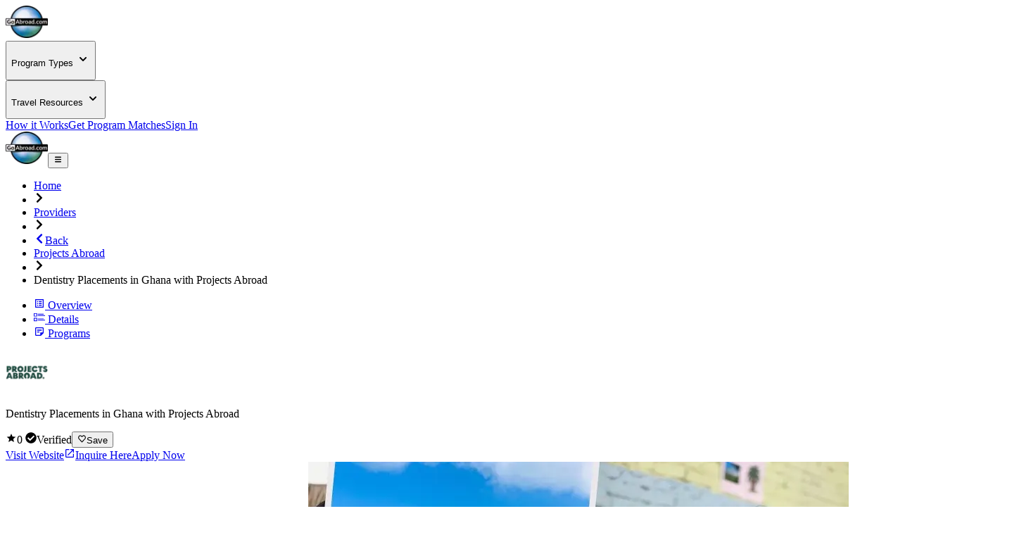

--- FILE ---
content_type: text/html; charset=utf-8
request_url: https://www.goabroad.com/providers/projects-abroad/programs/dentistry-placements-ghana-47373
body_size: 21609
content:
<!DOCTYPE html><html lang="en"><head><meta charSet="UTF-8" data-next-head=""/><meta name="viewport" content="width=device-width, initial-scale=1.0, user-scalable=yes" data-next-head=""/><meta name="fragment" content="!" data-next-head=""/><meta name="language" content="providers" data-next-head=""/><link rel="icon" href="/favicon.ico" type="image/icon" sizes="256x256" data-next-head=""/><link rel="preconnect" href="https://image-transform.prod1.gaplabs.ph/image" data-next-head=""/><title data-next-head="">Dentistry Placements in Ghana with Projects Abroad</title><meta name="description" content="Are you working towards a major in dentistry or do you already have sufficient experience? Whether you’re a student or skilled practitioner, this medical and..." data-next-head=""/><meta name="robots" content="index, follow, max-image-preview:large" data-next-head=""/><link rel="canonical" href="https://www.goabroad.com/providers/projects-abroad/programs/dentistry-placements-ghana-47373" data-next-head=""/><meta property="fb:app_id" content="1192776820746545" data-next-head=""/><meta property="fb:pages" content="192597394475" data-next-head=""/><meta name="google-site-verification" content="u2AEa5rOlnyIWq1-8l26EaCXOWQ8CWPudKwAjcawQ54" data-next-head=""/><meta name="msvalidate.01" content="3666641D4D3CF0046645F59413DE3E59" data-next-head=""/><meta name="yandex-verification" content="2152da09ae506cb1" data-next-head=""/><meta name="og:type" content="website" data-next-head=""/><meta name="og:title" content="Dentistry Placements in Ghana with Projects Abroad" data-next-head=""/><meta name="og:description" content="Are you working towards a major in dentistry or do you already have sufficient experience? Whether you’re a student or skilled practitioner, this medical and..." data-next-head=""/><meta name="og:image" content="https://images.goabroad.com/image/upload/c_pad,w_67,h_67/v1/images2/clients/logos/MAIN/XCaJSWZxkP3FEub8kMGTd9kGTJbBMVGbDDqE7QmX.png" data-next-head=""/><meta name="og:image:alt" content="Dentistry Placements in Ghana with Projects Abroad" data-next-head=""/><meta name="og:ttl" content="345600" data-next-head=""/><meta name="og:url" content="https://www.goabroad.com/providers/projects-abroad/programs/dentistry-placements-ghana-47373" data-next-head=""/><meta name="og:site_name" content="GoAbroad.com" data-next-head=""/><link rel="preload" href="/_next/static/media/Inter-s.p.84182923.ttf" as="font" type="font/ttf" crossorigin="anonymous" data-next-font="size-adjust"/><link rel="preload" href="/_next/static/chunks/bf86e7b341f9ce0c.css" as="style"/><link rel="preload" href="/_next/static/chunks/3315cfbebf468cad.css" as="style"/><link rel="preload" href="/_next/static/chunks/117b5e14b156aeec.css" as="style"/><link rel="preload" as="image" imageSrcSet="https://image-transform.prod1.gaplabs.ph/image/https://images.goabroad.com/image/upload/h_98,w_128/v1/images2/goabroad-logo.webp?width=64 1x, https://image-transform.prod1.gaplabs.ph/image/https://images.goabroad.com/image/upload/h_98,w_128/v1/images2/goabroad-logo.webp?width=128 2x" data-next-head=""/><script type="application/ld+json" data-next-head="">[{"@context":"https://schema.org","@type":"BreadcrumbList","itemListElement":[{"@type":"ListItem","position":1,"name":"Home","item":"https://www.goabroad.com"},{"@type":"ListItem","position":2,"name":"Providers","item":"https://www.goabroad.com/providers"},{"@type":"ListItem","position":3,"name":"Projects Abroad","item":"https://www.goabroad.com/providers/projects-abroad"},{"@type":"ListItem","position":4,"name":"Dentistry Placements in Ghana with Projects Abroad","item":"https://www.goabroad.com/providers/projects-abroad/programs/dentistry-placements-ghana"}]}]</script><link rel="preload" as="image" imageSrcSet="https://images.goabroad.com/image/upload/w_430,h_320,c_fill,q_50/v1/images2/a/listing_cover_photo/mobile/client10062-1595204948_1744983692.webp 1x, https://images.goabroad.com/image/upload/w_430,h_320,c_fill,q_50/v1/images2/a/listing_cover_photo/mobile/client10062-1595204948_1744983692.webp 2x" fetchPriority="high" data-next-head=""/><link rel="stylesheet" href="/_next/static/chunks/bf86e7b341f9ce0c.css" data-n-g=""/><link rel="stylesheet" href="/_next/static/chunks/3315cfbebf468cad.css" data-n-g=""/><link rel="stylesheet" href="/_next/static/chunks/117b5e14b156aeec.css" data-n-p=""/><noscript data-n-css=""></noscript><script defer="" noModule="" src="/_next/static/chunks/a6dad97d9634a72d.js"></script><script src="/_next/static/chunks/b3d4eb00f1cff17e.js" defer=""></script><script src="/_next/static/chunks/cddfe1875d95925d.js" defer=""></script><script src="/_next/static/chunks/87a178385a85bae8.js" defer=""></script><script src="/_next/static/chunks/142c31357ad1fcf8.js" defer=""></script><script src="/_next/static/chunks/c22192becc0be280.js" defer=""></script><script src="/_next/static/chunks/e2b379490c73bf71.js" defer=""></script><script src="/_next/static/chunks/35d5fadf1126e5e6.js" defer=""></script><script src="/_next/static/chunks/3eab218829c97740.js" defer=""></script><script src="/_next/static/chunks/7c5fd71e2b290cfb.js" defer=""></script><script src="/_next/static/chunks/0eca2fab941438b4.js" defer=""></script><script src="/_next/static/chunks/bc452fc8f412943b.js" defer=""></script><script src="/_next/static/chunks/93e276a2623341a5.js" defer=""></script><script src="/_next/static/chunks/fca8cf1ccc8d9b8d.js" defer=""></script><script src="/_next/static/chunks/f9c157c81f34c533.js" defer=""></script><script src="/_next/static/chunks/eb103e4d876e7c84.js" defer=""></script><script src="/_next/static/chunks/86d0d5aa8f7fcd43.js" defer=""></script><script src="/_next/static/chunks/b706a4d7c7f25e87.js" defer=""></script><script src="/_next/static/chunks/7e0a978ef9f5494d.js" defer=""></script><script src="/_next/static/chunks/0342ed944826b1fd.js" defer=""></script><script src="/_next/static/chunks/121035eb2c0fdff0.js" defer=""></script><script src="/_next/static/chunks/c65757fc46447725.js" defer=""></script><script src="/_next/static/chunks/ab41cc6a2c50392c.js" defer=""></script><script src="/_next/static/chunks/turbopack-43a6cde7e3966d4b.js" defer=""></script><script src="/_next/static/chunks/44f5e03da38c8f90.js" defer=""></script><script src="/_next/static/chunks/15882e4995538e51.js" defer=""></script><script src="/_next/static/chunks/65968d4aa9e0119d.js" defer=""></script><script src="/_next/static/chunks/349e4e1510b946aa.js" defer=""></script><script src="/_next/static/chunks/b4860bd1113fef6e.js" defer=""></script><script src="/_next/static/chunks/77c27e9aa59daa44.js" defer=""></script><script src="/_next/static/chunks/816361b1a878f5a4.js" defer=""></script><script src="/_next/static/chunks/c5a2111d66ca0a6b.js" defer=""></script><script src="/_next/static/chunks/3d0cf15de69dd2fe.js" defer=""></script><script src="/_next/static/chunks/b1b4984f6e5fd41b.js" defer=""></script><script src="/_next/static/chunks/490013304856c4d3.js" defer=""></script><script src="/_next/static/chunks/27264bbe15e5a9c2.js" defer=""></script><script src="/_next/static/chunks/01abdc1bc46fdb99.js" defer=""></script><script src="/_next/static/chunks/7a8c6b52c990a45d.js" defer=""></script><script src="/_next/static/chunks/af998a49ab0f87b5.js" defer=""></script><script src="/_next/static/chunks/857ae51432e47ba3.js" defer=""></script><script src="/_next/static/chunks/8f497d7661c95ee7.js" defer=""></script><script src="/_next/static/chunks/9bf4c6764928ef74.js" defer=""></script><script src="/_next/static/chunks/64415108b2648aa6.js" defer=""></script><script src="/_next/static/chunks/turbopack-cd2cd1a04c535b53.js" defer=""></script><script src="/_next/static/O65oE0ujDsc4vjytPf9kn/_ssgManifest.js" defer=""></script><script src="/_next/static/O65oE0ujDsc4vjytPf9kn/_buildManifest.js" defer=""></script></head><body><noscript><iframe
                                            src="https://www.googletagmanager.com/ns.html?id=GTM-THR8BK"
                                            height="0"
                                            width="0"
                                            style="display:none;visibility:hidden"
                                        ></iframe></noscript><link rel="preload" as="image" imageSrcSet="https://image-transform.prod1.gaplabs.ph/image/https://images.goabroad.com/image/upload/h_98,w_128/v1/images2/goabroad-logo.webp?width=64 1x, https://image-transform.prod1.gaplabs.ph/image/https://images.goabroad.com/image/upload/h_98,w_128/v1/images2/goabroad-logo.webp?width=128 2x"/><link rel="preload" as="image" imageSrcSet="https://images.goabroad.com/image/upload/w_430,h_320,c_fill,q_50/v1/images2/a/listing_cover_photo/mobile/client10062-1595204948_1744983692.webp 1x, https://images.goabroad.com/image/upload/w_430,h_320,c_fill,q_50/v1/images2/a/listing_cover_photo/mobile/client10062-1595204948_1744983692.webp 2x" fetchPriority="high"/><link rel="preload" as="image" imageSrcSet="https://images.goabroad.com/image/upload/w_768,h_500,c_fill,q_50/v1/images2/a/listing_cover_photo/client10062-1595204948_1744983692.webp 1x, https://images.goabroad.com/image/upload/w_768,h_500,c_fill,q_50/v1/images2/a/listing_cover_photo/client10062-1595204948_1744983692.webp 2x" fetchPriority="auto"/><link rel="preload" as="image" imageSrcSet="https://images.goabroad.com/image/upload/q_50/v1/images2/a/listing_cover_photo/client10062-1595204948_1744983692.webp 1x, https://images.goabroad.com/image/upload/q_50/v1/images2/a/listing_cover_photo/client10062-1595204948_1744983692.webp 2x" fetchPriority="auto"/><link rel="preload" as="image" imageSrcSet="https://image-transform.prod1.gaplabs.ph/image/https://images.goabroad.com/image/upload/c_pad,w_67,h_67/v1/images2/clients/logos/MAIN/XCaJSWZxkP3FEub8kMGTd9kGTJbBMVGbDDqE7QmX.png?width=96 1x, https://image-transform.prod1.gaplabs.ph/image/https://images.goabroad.com/image/upload/c_pad,w_67,h_67/v1/images2/clients/logos/MAIN/XCaJSWZxkP3FEub8kMGTd9kGTJbBMVGbDDqE7QmX.png?width=256 2x" fetchPriority="auto"/><div id="__next"><script data-cookieconsent="ignore">
                    window.dataLayer = window.dataLayer || [];
                    function gtag(){dataLayer.push(arguments);}
                    gtag("set", "ads_data_redaction", true);
                    gtag("set", "url_passthrough", true);
                    </script><span hidden="" style="position:fixed;top:1px;left:1px;width:1px;height:0;padding:0;margin:-1px;overflow:hidden;clip:rect(0, 0, 0, 0);white-space:nowrap;border-width:0;display:none"></span><span hidden="" style="position:fixed;top:1px;left:1px;width:1px;height:0;padding:0;margin:-1px;overflow:hidden;clip:rect(0, 0, 0, 0);white-space:nowrap;border-width:0;display:none"></span><div class="h-auto bg-white"><div class="relative z-30 h-fit w-full bg-white shadow-md"><div class="mx-auto hidden w-full max-w-7xl items-center justify-center px-4 py-4 lg:flex lg:px-4"><a href="https://www.goabroad.com/" title="GoAbroad.com" class="mr-[15px] flex h-[50px] w-[85px]"><img alt="GoAbroad" loading="lazy" width="60" height="46" decoding="async" data-nimg="1" class="self-center" style="color:transparent" srcSet="https://image-transform.prod1.gaplabs.ph/image/https://images.goabroad.com/image/upload/h_92,w_120,q_100/v1/images2/goabroad-logo.webp?width=64 1x, https://image-transform.prod1.gaplabs.ph/image/https://images.goabroad.com/image/upload/h_92,w_120,q_100/v1/images2/goabroad-logo.webp?width=128 2x" src="https://image-transform.prod1.gaplabs.ph/image/https://images.goabroad.com/image/upload/h_92,w_120,q_100/v1/images2/goabroad-logo.webp?width=128"/></a><nav class="flex w-full items-center justify-end gap-8"><div class="hidden lg:block"><div class="relative" data-headlessui-state=""><button class="inline-flex items-center rounded-md text-base font-semibold text-neutral-700 hover:text-neutral-900 focus:outline-none focus:ring-0" type="button" aria-expanded="false" data-headlessui-state=""><p class="flex items-center text-sm font-bold" aria-label="Choose Experience">Program Types<!-- --> <svg stroke="currentColor" fill="currentColor" stroke-width="0" viewBox="0 0 20 20" aria-hidden="true" height="20px" width="20px" xmlns="http://www.w3.org/2000/svg"><path fill-rule="evenodd" d="M5.293 7.293a1 1 0 011.414 0L10 10.586l3.293-3.293a1 1 0 111.414 1.414l-4 4a1 1 0 01-1.414 0l-4-4a1 1 0 010-1.414z" clip-rule="evenodd"></path></svg></p></button><noscript><div class="hidden"><a href="https://www.goabroad.com/study-abroad">Study Abroad</a><a href="https://www.goabroad.com/volunteer-abroad">Volunteer Abroad</a><a href="https://www.goabroad.com/intern-abroad">Intern Abroad</a><a href="https://www.goabroad.com/teach-abroad">Teach Abroad</a><a href="https://www.goabroad.com/tefl-courses">TEFL Courses</a><a href="https://www.goabroad.com/gap-year">Gap Year</a><a href="https://www.goabroad.com/degree-abroad">Degrees Abroad</a><a href="https://www.goabroad.com/highschool-study-abroad">High School Abroad</a><a href="https://www.goabroad.com/language-study-abroad">Language Schools</a><a href="https://www.goabroad.com/adventure-travel-abroad">Adventure Travel</a><a href="https://jobs.goabroad.com">Jobs Abroad</a></div></noscript></div><span hidden="" style="position:fixed;top:1px;left:1px;width:1px;height:0;padding:0;margin:-1px;overflow:hidden;clip:rect(0, 0, 0, 0);white-space:nowrap;border-width:0;display:none"></span></div><div class="hidden lg:block"><div class="relative" data-headlessui-state=""><button class="inline-flex items-center rounded-md text-base font-semibold text-neutral-700 hover:text-neutral-900 focus:outline-none focus:ring-0" type="button" aria-expanded="false" data-headlessui-state=""><p class="flex items-center text-sm font-bold" aria-label="Online Programs">Travel Resources<!-- --> <svg stroke="currentColor" fill="currentColor" stroke-width="0" viewBox="0 0 20 20" aria-hidden="true" height="20px" width="20px" xmlns="http://www.w3.org/2000/svg"><path fill-rule="evenodd" d="M5.293 7.293a1 1 0 011.414 0L10 10.586l3.293-3.293a1 1 0 111.414 1.414l-4 4a1 1 0 01-1.414 0l-4-4a1 1 0 010-1.414z" clip-rule="evenodd"></path></svg></p></button><noscript><div class="hidden"><a href="https://insurance.goabroad.com">Travel Insurance</a><a href="https://www.goabroad.com/travel-resources/accommodations-abroad">Accommodation</a><a href="https://www.goabroad.com/travel-resources/flights-transportation">Flights &amp; Transportation</a><a href="https://www.goabroad.com/travel-resources/mobile-data-abroad">eSIM &amp; Mobile Data</a><a href="https://www.goabroad.com/travel-resources/passports-visas">Passports &amp; Visas</a><a href="https://www.goabroad.com/travel-resources/finances-abroad">Finances &amp; Credit Cards</a><a href="https://www.goabroad.com/scholarships-abroad">Scholarships</a><a href="https://www.goabroad.com/articles">Travel Articles</a></div></noscript></div><span hidden="" style="position:fixed;top:1px;left:1px;width:1px;height:0;padding:0;margin:-1px;overflow:hidden;clip:rect(0, 0, 0, 0);white-space:nowrap;border-width:0;display:none"></span></div><a class="gtm-how-it-works focus:ring-primary-200 rounded-md text-sm font-bold text-neutral-700 hover:text-neutral-900 focus:outline-none focus:ring-2 focus:ring-offset-4" href="https://www.goabroad.com/how-it-works">How it Works</a><a class="gtm-help-me focus:ring-primary-200 rounded-md text-sm font-bold text-neutral-700 hover:text-neutral-900 focus:outline-none focus:ring-2 focus:ring-offset-4" href="https://www.goabroad.com/onlineadvisor">Get Program Matches</a><a class="gtm-no-link-sign-in-myg focus:ring-primary-100 cursor-pointer rounded-[3px] border border-solid border-neutral-700 px-[15px] py-[10px] text-sm font-bold leading-4 text-neutral-700 hover:border-neutral-900 hover:text-neutral-900 focus:outline-none focus:ring-4" data-cy="sign-in-btn" href="https://my.goabroad.com/auth/signin?callbackUrl=https://www.goabroad.com">Sign In</a></nav></div></div><div class="flex h-[80px] w-full items-center justify-between bg-white shadow-md lg:hidden"><div class="gap-sm p-sm md:gap-md flex h-[80px] w-full items-center justify-between bg-white undefined"><a href="https://www.goabroad.com/" title="GoAbroad.com" class="flex h-[46px] w-[60px]"><img alt="GoAbroad" width="60" height="46" decoding="async" data-nimg="1" style="color:transparent" srcSet="https://image-transform.prod1.gaplabs.ph/image/https://images.goabroad.com/image/upload/h_98,w_128/v1/images2/goabroad-logo.webp?width=64 1x, https://image-transform.prod1.gaplabs.ph/image/https://images.goabroad.com/image/upload/h_98,w_128/v1/images2/goabroad-logo.webp?width=128 2x" src="https://image-transform.prod1.gaplabs.ph/image/https://images.goabroad.com/image/upload/h_98,w_128/v1/images2/goabroad-logo.webp?width=128"/></a><button class="shrink-0 rounded-sm outline-0 focus:shadow-none active:outline-none lg:hidden" aria-label="hamburger menu"><svg stroke="currentColor" fill="currentColor" stroke-width="0" viewBox="0 0 20 20" aria-hidden="true" class="text-2xl text-gray-900 md:text-3xl" height="1em" width="1em" xmlns="http://www.w3.org/2000/svg"><path fill-rule="evenodd" d="M3 5a1 1 0 011-1h12a1 1 0 110 2H4a1 1 0 01-1-1zM3 10a1 1 0 011-1h12a1 1 0 110 2H4a1 1 0 01-1-1zM3 15a1 1 0 011-1h12a1 1 0 110 2H4a1 1 0 01-1-1z" clip-rule="evenodd"></path></svg></button></div></div></div><main class="inter_aa47fff9-module__nIfcJa__className"><main class="flex flex-col text-neutral-800"><div class="w-full justify-center lg:flex"><ul class="flex w-full max-w-7xl items-center gap-2 py-4 text-xs uppercase text-slate-100"><li class="hidden font-bold lg:flex text-cobalt-500"><a href="https://www.goabroad.com" class="focus:ring-primary-100 hover:ring-primary-100 rounded-sm hover:ring focus:ring">Home</a></li><li><svg stroke="currentColor" fill="currentColor" stroke-width="0" viewBox="0 0 320 512" class="hidden text-xs text-neutral-500 lg:block" height="1em" width="1em" xmlns="http://www.w3.org/2000/svg"><path d="M285.476 272.971L91.132 467.314c-9.373 9.373-24.569 9.373-33.941 0l-22.667-22.667c-9.357-9.357-9.375-24.522-.04-33.901L188.505 256 34.484 101.255c-9.335-9.379-9.317-24.544.04-33.901l22.667-22.667c9.373-9.373 24.569-9.373 33.941 0L285.475 239.03c9.373 9.372 9.373 24.568.001 33.941z"></path></svg></li><li class="hidden font-bold lg:flex text-cobalt-500"><a href="/providers" class="focus:ring-primary-100 hover:ring-primary-100 rounded-sm hover:ring focus:ring">Providers</a></li><li><svg stroke="currentColor" fill="currentColor" stroke-width="0" viewBox="0 0 320 512" class="hidden text-xs text-neutral-500 lg:block" height="1em" width="1em" xmlns="http://www.w3.org/2000/svg"><path d="M285.476 272.971L91.132 467.314c-9.373 9.373-24.569 9.373-33.941 0l-22.667-22.667c-9.357-9.357-9.375-24.522-.04-33.901L188.505 256 34.484 101.255c-9.335-9.379-9.317-24.544.04-33.901l22.667-22.667c9.373-9.373 24.569-9.373 33.941 0L285.475 239.03c9.373 9.372 9.373 24.568.001 33.941z"></path></svg></li><li class="text-cobalt-500 flex items-center gap-2 pl-4 font-bold lg:hidden"><a href="/providers/projects-abroad" class="gtm-program-back focus:ring-primary-100 hover:ring-primary-100 flex items-center gap-2 rounded-sm hover:ring focus:ring"><svg stroke="currentColor" fill="currentColor" stroke-width="0" viewBox="0 0 320 512" class="text-xs" height="1em" width="1em" xmlns="http://www.w3.org/2000/svg"><path d="M34.52 239.03L228.87 44.69c9.37-9.37 24.57-9.37 33.94 0l22.67 22.67c9.36 9.36 9.37 24.52.04 33.9L131.49 256l154.02 154.75c9.34 9.38 9.32 24.54-.04 33.9l-22.67 22.67c-9.37 9.37-24.57 9.37-33.94 0L34.52 272.97c-9.37-9.37-9.37-24.57 0-33.94z"></path></svg><span>Back</span></a></li><li class="hidden font-bold lg:flex text-cobalt-500"><a href="/providers/projects-abroad" class="focus:ring-primary-100 hover:ring-primary-100 rounded-sm hover:ring focus:ring">Projects Abroad</a></li><li><svg stroke="currentColor" fill="currentColor" stroke-width="0" viewBox="0 0 320 512" class="hidden text-xs text-neutral-500 lg:block" height="1em" width="1em" xmlns="http://www.w3.org/2000/svg"><path d="M285.476 272.971L91.132 467.314c-9.373 9.373-24.569 9.373-33.941 0l-22.667-22.667c-9.357-9.357-9.375-24.522-.04-33.901L188.505 256 34.484 101.255c-9.335-9.379-9.317-24.544.04-33.901l22.667-22.667c9.373-9.373 24.569-9.373 33.941 0L285.475 239.03c9.373 9.372 9.373 24.568.001 33.941z"></path></svg></li><li class="hidden font-bold lg:flex font-normal text-neutral-500">Dentistry Placements in Ghana with Projects Abroad</li></ul></div><section class="z-30 hidden w-full justify-center bg-white shadow-md [&amp;&gt;div]:w-full [&amp;&gt;div]:max-w-7xl relative"><div class="w-full max-w-7xl"><ul class="flex w-full justify-center text-xs text-slate-700"><li class="w-full"><a data-to-scrollspy-id="overview" href="#overview" class="gtm-no-link-program-page-tab flex w-full flex-col items-center justify-center gap-1 rounded-md px-2 py-4 font-bold hover:bg-slate-900/20 md:flex-row md:gap-2 md:py-5" data-active="false"><svg stroke="currentColor" fill="currentColor" stroke-width="0" viewBox="0 0 24 24" class="text-xl" height="1em" width="1em" xmlns="http://www.w3.org/2000/svg"><path fill="none" d="M0 0h24v24H0V0z"></path><path d="M11 7h6v2h-6zm0 4h6v2h-6zm0 4h6v2h-6zM7 7h2v2H7zm0 4h2v2H7zm0 4h2v2H7zM20.1 3H3.9c-.5 0-.9.4-.9.9v16.2c0 .4.4.9.9.9h16.2c.4 0 .9-.5.9-.9V3.9c0-.5-.5-.9-.9-.9zM19 19H5V5h14v14z"></path></svg> <!-- -->Overview</a></li><li class="w-full"><a data-to-scrollspy-id="details" href="#details" class="gtm-no-link-program-page-tab flex w-full flex-col items-center justify-center gap-1 rounded-md px-2 py-4 font-bold hover:bg-slate-900/20 md:flex-row md:gap-2 md:py-5" data-active="false"><svg stroke="currentColor" fill="currentColor" stroke-width="0" version="1.1" viewBox="0 0 17 17" class="text-xl" height="1em" width="1em" xmlns="http://www.w3.org/2000/svg"><g></g><path d="M15 4h-9v-1h9v1zM6 5v1h11v-1h-11zM0 2h5v5h-5v-5zM1 6h3v-3h-3v3zM15 10h-9v1h9v-1zM6 13h11v-1h-11v1zM0 9h5v5h-5v-5zM1 13h3v-3h-3v3z"></path></svg> <!-- -->Details</a></li><li class="w-full"><a data-to-scrollspy-id="programs" href="#programs" class="gtm-no-link-program-page-tab flex w-full flex-col items-center justify-center gap-1 rounded-md px-2 py-4 font-bold hover:bg-slate-900/20 md:flex-row md:gap-2 md:py-5" data-active="false"><svg stroke="currentColor" fill="currentColor" stroke-width="0" viewBox="0 0 24 24" class="text-xl" height="1em" width="1em" xmlns="http://www.w3.org/2000/svg"><path fill="none" d="M0 0h24v24H0z"></path><path d="M19 5v9h-5v5H5V5h14m0-2H5c-1.1 0-2 .9-2 2v14c0 1.1.9 2 2 2h10l6-6V5c0-1.1-.9-2-2-2zm-7 11H7v-2h5v2zm5-4H7V8h10v2z"></path></svg> <!-- -->Programs</a></li></ul></div></section><section class="z-outerspace left-0 hidden w-full items-center justify-center bg-slate-50 p-4 shadow-[rgba(0,0,15,0.3)_0px_2px_10px_0px]"><div class="flex w-full max-w-7xl items-center justify-between gap-4"><div class="hidden items-center gap-4 lg:flex"><div class="h-[60px] shrink-0 rounded-md bg-slate-200 p-1"><img alt="Dentistry Placements in Ghana with Projects Abroad logo" loading="lazy" width="60" height="60" decoding="async" data-nimg="1" class="h-full w-full rounded-md bg-white p-1" style="color:transparent" srcSet="https://image-transform.prod1.gaplabs.ph/image/https://images.goabroad.com/image/upload/c_pad,w_67,h_67/v1/images2/clients/logos/MAIN/XCaJSWZxkP3FEub8kMGTd9kGTJbBMVGbDDqE7QmX.png?width=64 1x, https://image-transform.prod1.gaplabs.ph/image/https://images.goabroad.com/image/upload/c_pad,w_67,h_67/v1/images2/clients/logos/MAIN/XCaJSWZxkP3FEub8kMGTd9kGTJbBMVGbDDqE7QmX.png?width=128 2x" src="https://image-transform.prod1.gaplabs.ph/image/https://images.goabroad.com/image/upload/c_pad,w_67,h_67/v1/images2/clients/logos/MAIN/XCaJSWZxkP3FEub8kMGTd9kGTJbBMVGbDDqE7QmX.png?width=128"/></div><p class="text-lg font-bold">Dentistry Placements in Ghana with Projects Abroad</p><div class="flex gap-2"><span class="flex items-center gap-2 text-base font-bold"><svg stroke="currentColor" fill="currentColor" stroke-width="0" viewBox="0 0 512 512" class="text-sun-500 text-lg" height="1em" width="1em" xmlns="http://www.w3.org/2000/svg"><path d="M256 372.686L380.83 448l-33.021-142.066L458 210.409l-145.267-12.475L256 64l-56.743 133.934L54 210.409l110.192 95.525L131.161 448z"></path></svg>0<!-- --> <span class="font-normal"></span></span><span class="flex items-center gap-1 text-sm font-bold"><svg stroke="currentColor" fill="currentColor" stroke-width="0" viewBox="0 0 512 512" class="text-fern-500 text-base" height="1em" width="1em" xmlns="http://www.w3.org/2000/svg"><path d="M504 256c0 136.967-111.033 248-248 248S8 392.967 8 256 119.033 8 256 8s248 111.033 248 248zM227.314 387.314l184-184c6.248-6.248 6.248-16.379 0-22.627l-22.627-22.627c-6.248-6.249-16.379-6.249-22.628 0L216 308.118l-70.059-70.059c-6.248-6.248-16.379-6.248-22.628 0l-22.627 22.627c-6.248 6.248-6.248 16.379 0 22.627l104 104c6.249 6.249 16.379 6.249 22.628.001z"></path></svg>Verified</span><button class="gtm-no-link-save-program bg-sun-500 focus:ring-sun-200 group flex cursor-pointer items-center gap-1 rounded-md px-2 py-1 text-xs font-bold text-white shadow-sm hover:bg-amber-500 focus:bg-amber-500 focus:outline-none focus:ring-4"><svg stroke="currentColor" fill="none" stroke-width="2" viewBox="0 0 24 24" aria-hidden="true" class="group-hover: text-base text-white" height="1em" width="1em" xmlns="http://www.w3.org/2000/svg"><path stroke-linecap="round" stroke-linejoin="round" d="M4.318 6.318a4.5 4.5 0 000 6.364L12 20.364l7.682-7.682a4.5 4.5 0 00-6.364-6.364L12 7.636l-1.318-1.318a4.5 4.5 0 00-6.364 0z"></path></svg>Save</button></div></div><div class="flex w-full gap-4 text-xs md:text-sm lg:w-auto"><a rel="sponsored noopener" target="_blank" class="gtm-program-visit-website bg-roman-500 flex w-full min-w-40 items-center justify-center rounded-md px-4 py-4 text-center text-sm font-bold text-white shadow-md hover:bg-red-500 focus:bg-red-500 focus:ring-4 focus:ring-red-200 lg:w-auto" href="https://www.projects-abroad.org/projects/dentistry-internship-ghana/?utm_source=goabroad.com&amp;utm_medium=paid_referral&amp;utm_campaign=Dentistry_Placements_in_Ghana_with_Projects_Abroad">Visit Website<svg stroke="currentColor" fill="currentColor" stroke-width="0" viewBox="0 0 512 512" class="ml-2" height="1em" width="1em" xmlns="http://www.w3.org/2000/svg"><path d="M405.34 405.332H106.66V106.668H240V64H106.66C83.191 64 64 83.197 64 106.668v298.664C64 428.803 83.191 448 106.66 448h298.68c23.469 0 42.66-19.197 42.66-42.668V272h-42.66v133.332zM288 64v42.668h87.474L159.999 322.133l29.866 29.866 215.476-215.47V224H448V64H288z"></path></svg></a><a href="https://www.projects-abroad.org/about-us/contact-us/?utm_source=goabroad.com&amp;utm_medium=paid_referral&amp;utm_campaign=Dentistry_Placements_in_Ghana_with_Projects_Abroad" rel="sponsored noopener" target="_blank" class="gtm-program-inquire-here bg-cobalt-500 hover:bg-cobalt-600 focus:bg-cobalt-600 focus:ring-primary-100 w-full min-w-40 rounded-md px-4 py-4 text-center text-sm font-bold text-white shadow-md focus:ring-4 lg:w-auto">Inquire Here</a><a href="https://www.projects-abroad.org/how-it-works/how-to-book/?utm_source=goabroad.com&amp;utm_medium=paid_referral&amp;utm_campaign=apply_now" rel="sponsored noopener" target="_blank" class="gtm-program-apply-now bg-cobalt-500 hover:bg-cobalt-600 focus:bg-cobalt-600 focus:ring-primary-100 hidden w-full min-w-40 rounded-md px-4 py-4 text-center text-sm font-bold text-white shadow-md focus:ring-4 lg:block lg:w-auto">Apply Now</a></div></div></section><section class="relative flex w-full flex-col h-[320px]  md:h-[500px]"><div class="absolute inset-0 bg-gradient-to-t from-slate-900/75"></div><img alt="Projects Abroad" fetchPriority="high" loading="eager" width="430" height="320" decoding="async" data-nimg="1" class="h-full w-full object-cover md:hidden" style="color:transparent" srcSet="https://images.goabroad.com/image/upload/w_430,h_320,c_fill,q_50/v1/images2/a/listing_cover_photo/mobile/client10062-1595204948_1744983692.webp 1x, https://images.goabroad.com/image/upload/w_430,h_320,c_fill,q_50/v1/images2/a/listing_cover_photo/mobile/client10062-1595204948_1744983692.webp 2x" src="https://images.goabroad.com/image/upload/w_430,h_320,c_fill,q_50/v1/images2/a/listing_cover_photo/mobile/client10062-1595204948_1744983692.webp"/><img alt="Projects Abroad" fetchPriority="auto" loading="eager" width="768" height="500" decoding="async" data-nimg="1" class="hidden h-full w-full object-cover md:block lg:hidden" style="color:transparent" srcSet="https://images.goabroad.com/image/upload/w_768,h_500,c_fill,q_50/v1/images2/a/listing_cover_photo/client10062-1595204948_1744983692.webp 1x, https://images.goabroad.com/image/upload/w_768,h_500,c_fill,q_50/v1/images2/a/listing_cover_photo/client10062-1595204948_1744983692.webp 2x" src="https://images.goabroad.com/image/upload/w_768,h_500,c_fill,q_50/v1/images2/a/listing_cover_photo/client10062-1595204948_1744983692.webp"/><img alt="Projects Abroad" fetchPriority="auto" loading="eager" width="1440" height="500" decoding="async" data-nimg="1" class="hidden h-full w-full object-cover lg:block" style="color:transparent" srcSet="https://images.goabroad.com/image/upload/q_50/v1/images2/a/listing_cover_photo/client10062-1595204948_1744983692.webp 1x, https://images.goabroad.com/image/upload/q_50/v1/images2/a/listing_cover_photo/client10062-1595204948_1744983692.webp 2x" src="https://images.goabroad.com/image/upload/q_50/v1/images2/a/listing_cover_photo/client10062-1595204948_1744983692.webp"/><div class="bottom-0 left-0 flex w-full justify-center absolute"><div class=" w-full max-w-7xl"><section class="flex flex-col gap-4 p-4 md:py-8 xl:px-0"><div id="overview"><div class="flex items-center gap-4 "><div class="h-[65px] max-w-[65px] shrink-0 rounded-md bg-slate-200 p-1 md:h-[75px] md:max-w-[75px]"><img alt="Dentistry Placements in Ghana with Projects Abroad logo" fetchPriority="auto" loading="eager" width="75" height="75" decoding="async" data-nimg="1" class="h-full w-full rounded-md bg-white object-contain px-2" style="color:transparent" srcSet="https://image-transform.prod1.gaplabs.ph/image/https://images.goabroad.com/image/upload/c_pad,w_67,h_67/v1/images2/clients/logos/MAIN/XCaJSWZxkP3FEub8kMGTd9kGTJbBMVGbDDqE7QmX.png?width=96 1x, https://image-transform.prod1.gaplabs.ph/image/https://images.goabroad.com/image/upload/c_pad,w_67,h_67/v1/images2/clients/logos/MAIN/XCaJSWZxkP3FEub8kMGTd9kGTJbBMVGbDDqE7QmX.png?width=256 2x" src="https://image-transform.prod1.gaplabs.ph/image/https://images.goabroad.com/image/upload/c_pad,w_67,h_67/v1/images2/clients/logos/MAIN/XCaJSWZxkP3FEub8kMGTd9kGTJbBMVGbDDqE7QmX.png?width=256"/></div><div class="flex flex-col  gap-1 text-white"><h1 class="xs:text-xl text-lg font-bold leading-6 md:text-2xl">Dentistry Placements in Ghana with Projects Abroad</h1><p class="text-sm">by:<!-- --> <a class="text-cobalt-200 font-bold hover:underline focus:underline" href="https://www.goabroad.com/providers/projects-abroad">Projects Abroad</a></p></div></div><div class="mt-2 flex gap-4 text-xs font-bold text-white"><span class="flex items-center gap-1"><svg stroke="currentColor" fill="currentColor" stroke-width="0" viewBox="0 0 512 512" class="text-sun-500 text-lg" height="1em" width="1em" xmlns="http://www.w3.org/2000/svg"><path d="M256 372.686L380.83 448l-33.021-142.066L458 210.409l-145.267-12.475L256 64l-56.743 133.934L54 210.409l110.192 95.525L131.161 448z"></path></svg>0<!-- --> (<!-- -->0<!-- -->)</span><span class="flex items-center gap-1"><svg stroke="currentColor" fill="currentColor" stroke-width="0" viewBox="0 0 512 512" class="text-fern-500 text-base" height="1em" width="1em" xmlns="http://www.w3.org/2000/svg"><path d="M504 256c0 136.967-111.033 248-248 248S8 392.967 8 256 119.033 8 256 8s248 111.033 248 248zM227.314 387.314l184-184c6.248-6.248 6.248-16.379 0-22.627l-22.627-22.627c-6.248-6.249-16.379-6.249-22.628 0L216 308.118l-70.059-70.059c-6.248-6.248-16.379-6.248-22.628 0l-22.627 22.627c-6.248 6.248-6.248 16.379 0 22.627l104 104c6.249 6.249 16.379 6.249 22.628.001z"></path></svg>Verified</span><button class="gtm-no-link-save-program bg-sun-500 focus:ring-sun-200 group flex cursor-pointer items-center gap-1 rounded-md px-2 py-1 text-xs font-bold text-white shadow-sm hover:bg-amber-500 focus:bg-amber-500 focus:ring"><svg stroke="currentColor" fill="none" stroke-width="2" viewBox="0 0 24 24" aria-hidden="true" class="group-hover: text-base text-white" height="1em" width="1em" xmlns="http://www.w3.org/2000/svg"><path stroke-linecap="round" stroke-linejoin="round" d="M4.318 6.318a4.5 4.5 0 000 6.364L12 20.364l7.682-7.682a4.5 4.5 0 00-6.364-6.364L12 7.636l-1.318-1.318a4.5 4.5 0 00-6.364 0z"></path></svg>Save</button></div></div><div class="xs:text-xs flex items-center gap-2 text-[10px] md:gap-4 md:text-sm"><a rel="sponsored noopener" target="_blank" class="gtm-program-visit-website flex items-center justify-center px-2  md:px-4 bg-roman-500 w-full rounded-md py-2.5 text-center font-bold text-white hover:bg-red-500 focus:bg-red-500 focus:ring-4 focus:ring-red-200 md:w-auto" href="https://www.projects-abroad.org/projects/dentistry-internship-ghana/?utm_source=goabroad.com&amp;utm_medium=paid_referral&amp;utm_campaign=Dentistry_Placements_in_Ghana_with_Projects_Abroad">Visit Website<svg stroke="currentColor" fill="currentColor" stroke-width="0" viewBox="0 0 512 512" class="ml-2" height="1em" width="1em" xmlns="http://www.w3.org/2000/svg"><path d="M405.34 405.332H106.66V106.668H240V64H106.66C83.191 64 64 83.197 64 106.668v298.664C64 428.803 83.191 448 106.66 448h298.68c23.469 0 42.66-19.197 42.66-42.668V272h-42.66v133.332zM288 64v42.668h87.474L159.999 322.133l29.866 29.866 215.476-215.47V224H448V64H288z"></path></svg></a><a class="gtm-program-inquire-here bg-cobalt-500 hover:bg-cobalt-600 focus:bg-cobalt-600 focus:ring-primary-100 w-full rounded-md px-4 py-2.5 text-center font-bold text-white focus:ring-4 md:w-auto" target="_blank" href="https://www.projects-abroad.org/about-us/contact-us/?utm_source=goabroad.com&amp;utm_medium=paid_referral&amp;utm_campaign=Dentistry_Placements_in_Ghana_with_Projects_Abroad">Inquire Here</a><a rel="sponsored noopener" target="_blank" class="gtm-program-apply-now bg-cobalt-500 hover:bg-cobalt-600 focus:bg-cobalt-600 focus:ring-primary-100 w-full rounded-md px-4 py-2.5 text-center font-bold text-white focus:ring-4 md:w-auto" href="https://www.projects-abroad.org/how-it-works/how-to-book/?utm_source=goabroad.com&amp;utm_medium=paid_referral&amp;utm_campaign=apply_now">Apply Now</a></div></section></div></div></section><section id="overview" class="mx-auto flex w-full max-w-7xl flex-col gap-12 pb-12 pt-6"><section class="flex flex-col gap-12 xl:flex-row xl:gap-6"><div class="flex flex-col gap-12"><div class="flex flex-col gap-4 px-4 xl:px-0"><div class="flex flex-col gap-2 whitespace-pre-wrap"><div class="block md:hidden"><p>Are you working towards a major in dentistry or do you already have sufficient experience? Whether you’re a student or skilled practitioner, this medical and healthcare program in Ghana is a wonderful opportunity to broaden your expertise. 

Join our Dentistry projects in Accra, where you will meet other interns from around the globe. The placement will be in the dental department of La Polyclin...</p></div><div class="hidden md:block"><p>Are you working towards a major in dentistry or do you already have sufficient experience? Whether you’re a student or skilled practitioner, this medical and healthcare program in Ghana is a wonderful opportunity to broaden your expertise. 

Join our Dentistry projects in Accra, where you will meet other interns from around the globe. The placement will be in the dental department of La Polyclinic, a facility in central Accra. Our coordinator and project supervisor, who is a member of the hospital staff, will discuss your work schedule upon your arrival at the hospital.

This Dentistry internship in Ghana will help you develop relevant skills and acquire experience through shadowing. You will learn from local dental staff while getting exposed to various conditions and treatments you w...</p></div><div class="mt-2 flex w-fit cursor-pointer items-center gap-1 font-bold md:hidden">Read More<!-- --> <svg stroke="currentColor" fill="currentColor" stroke-width="0" viewBox="0 0 320 512" class="false transform text-xs" height="1em" width="1em" xmlns="http://www.w3.org/2000/svg"><path d="M285.476 272.971L91.132 467.314c-9.373 9.373-24.569 9.373-33.941 0l-22.667-22.667c-9.357-9.357-9.375-24.522-.04-33.901L188.505 256 34.484 101.255c-9.335-9.379-9.317-24.544.04-33.901l22.667-22.667c9.373-9.373 24.569-9.373 33.941 0L285.475 239.03c9.373 9.372 9.373 24.568.001 33.941z"></path></svg></div><div class="mt-2 hidden w-fit cursor-pointer items-center gap-1 font-bold hover:underline focus:underline md:flex">Read More<!-- --> <svg stroke="currentColor" fill="currentColor" stroke-width="0" viewBox="0 0 320 512" class="false transform text-xs" height="1em" width="1em" xmlns="http://www.w3.org/2000/svg"><path d="M285.476 272.971L91.132 467.314c-9.373 9.373-24.569 9.373-33.941 0l-22.667-22.667c-9.357-9.357-9.375-24.522-.04-33.901L188.505 256 34.484 101.255c-9.335-9.379-9.317-24.544.04-33.901l22.667-22.667c9.373-9.373 24.569-9.373 33.941 0L285.475 239.03c9.373 9.372 9.373 24.568.001 33.941z"></path></svg></div></div></div><div class="px-4 xl:px-0"><div class="flex flex-col gap-2 rounded-md border bg-slate-50 p-4 md:gap-4"><h2 class="text-lg font-bold">Program Highlights</h2><div class="flex flex-col gap-2 text-sm md:gap-4"><p class="flex gap-2"><svg stroke="currentColor" fill="none" stroke-width="2" viewBox="0 0 24 24" stroke-linecap="round" stroke-linejoin="round" class="shrink-0 text-xl" height="1em" width="1em" xmlns="http://www.w3.org/2000/svg"><path d="M20 13c0 5-3.5 7.5-7.66 8.95a1 1 0 0 1-.67-.01C7.5 20.5 4 18 4 13V6a1 1 0 0 1 1-1c2 0 4.5-1.2 6.24-2.72a1.17 1.17 0 0 1 1.52 0C14.51 3.81 17 5 19 5a1 1 0 0 1 1 1z"></path><path d="m9 12 2 2 4-4"></path></svg>1. Familiarize with the local medical and healthcare system of Ghana.</p><p class="flex gap-2"><svg stroke="currentColor" fill="none" stroke-width="2" viewBox="0 0 24 24" stroke-linecap="round" stroke-linejoin="round" class="shrink-0 text-xl" height="1em" width="1em" xmlns="http://www.w3.org/2000/svg"><path d="M20 13c0 5-3.5 7.5-7.66 8.95a1 1 0 0 1-.67-.01C7.5 20.5 4 18 4 13V6a1 1 0 0 1 1-1c2 0 4.5-1.2 6.24-2.72a1.17 1.17 0 0 1 1.52 0C14.51 3.81 17 5 19 5a1 1 0 0 1 1 1z"></path><path d="m9 12 2 2 4-4"></path></svg>2. Create social networks and professional contacts with local and international dental practitioners during the program.</p><p class="flex gap-2"><svg stroke="currentColor" fill="none" stroke-width="2" viewBox="0 0 24 24" stroke-linecap="round" stroke-linejoin="round" class="shrink-0 text-xl" height="1em" width="1em" xmlns="http://www.w3.org/2000/svg"><path d="M20 13c0 5-3.5 7.5-7.66 8.95a1 1 0 0 1-.67-.01C7.5 20.5 4 18 4 13V6a1 1 0 0 1 1-1c2 0 4.5-1.2 6.24-2.72a1.17 1.17 0 0 1 1.52 0C14.51 3.81 17 5 19 5a1 1 0 0 1 1 1z"></path><path d="m9 12 2 2 4-4"></path></svg>3. Stay with a local host family, letting you experience authentic Ghanaian lifestyle and culture.</p><p class="flex gap-2"><svg stroke="currentColor" fill="none" stroke-width="2" viewBox="0 0 24 24" stroke-linecap="round" stroke-linejoin="round" class="shrink-0 text-xl" height="1em" width="1em" xmlns="http://www.w3.org/2000/svg"><path d="M20 13c0 5-3.5 7.5-7.66 8.95a1 1 0 0 1-.67-.01C7.5 20.5 4 18 4 13V6a1 1 0 0 1 1-1c2 0 4.5-1.2 6.24-2.72a1.17 1.17 0 0 1 1.52 0C14.51 3.81 17 5 19 5a1 1 0 0 1 1 1z"></path><path d="m9 12 2 2 4-4"></path></svg>4. Build a strong bond with local medical staff and patients.</p><p class="flex gap-2"><svg stroke="currentColor" fill="none" stroke-width="2" viewBox="0 0 24 24" stroke-linecap="round" stroke-linejoin="round" class="shrink-0 text-xl" height="1em" width="1em" xmlns="http://www.w3.org/2000/svg"><path d="M20 13c0 5-3.5 7.5-7.66 8.95a1 1 0 0 1-.67-.01C7.5 20.5 4 18 4 13V6a1 1 0 0 1 1-1c2 0 4.5-1.2 6.24-2.72a1.17 1.17 0 0 1 1.52 0C14.51 3.81 17 5 19 5a1 1 0 0 1 1 1z"></path><path d="m9 12 2 2 4-4"></path></svg>5. Learn from skilled local staff while observing the treatment of different dental conditions and disorders.</p></div></div></div><div class="xl:max-w-[855px]"><div id="gallery" class="flex flex-col gap-4 px-4 xl:px-0"><h2 class="flex items-center gap-2 text-2xl font-bold">Media Gallery</h2><button class="relative w-full"><img alt="" loading="lazy" width="343" height="193" decoding="async" data-nimg="1" class="w-full cursor-pointer rounded-md object-cover md:h-[400px] lg:hidden" style="color:transparent" srcSet="https://image-transform.prod1.gaplabs.ph/image/https://images.goabroad.com/image/upload/w_343,h_193,c_pad,b_black/v1/images2/listingphotos/standard/face-painting-at-unistar-care-centre.jpg?width=384 1x, https://image-transform.prod1.gaplabs.ph/image/https://images.goabroad.com/image/upload/w_343,h_193,c_pad,b_black/v1/images2/listingphotos/standard/face-painting-at-unistar-care-centre.jpg?width=750 2x" src="https://image-transform.prod1.gaplabs.ph/image/https://images.goabroad.com/image/upload/w_343,h_193,c_pad,b_black/v1/images2/listingphotos/standard/face-painting-at-unistar-care-centre.jpg?width=750"/><img alt="" loading="lazy" width="1280" height="400" decoding="async" data-nimg="1" class="hidden w-full cursor-pointer rounded-md object-cover md:h-[400px] lg:block" style="color:transparent" srcSet="https://image-transform.prod1.gaplabs.ph/image/https://images.goabroad.com/image/upload/w_855,h_400,c_pad,b_black/v1/images2/listingphotos/standard/face-painting-at-unistar-care-centre.jpg?width=1920 1x, https://image-transform.prod1.gaplabs.ph/image/https://images.goabroad.com/image/upload/w_855,h_400,c_pad,b_black/v1/images2/listingphotos/standard/face-painting-at-unistar-care-centre.jpg?width=3840 2x" src="https://image-transform.prod1.gaplabs.ph/image/https://images.goabroad.com/image/upload/w_855,h_400,c_pad,b_black/v1/images2/listingphotos/standard/face-painting-at-unistar-care-centre.jpg?width=3840"/></button><div class="overflow-x-auto"><div class="flex gap-2"><button class="h-24 w-24 shrink-0 overflow-hidden rounded-md hover:border-2 hover:border-blue-200 md:w-40 border-2 border-blue-400"><img alt="Dentistry Placements in Ghana with Projects Abroad Image Gallery&#x27;" loading="lazy" width="156" height="92" decoding="async" data-nimg="1" class="hidden h-full w-full cursor-pointer rounded-md border-2 object-cover md:block" style="color:transparent" srcSet="https://image-transform.prod1.gaplabs.ph/image/https://images.goabroad.com/image/upload/w_156,h_92,c_fill,g_faces:auto/v1/images2/listingphotos/standard/face-painting-at-unistar-care-centre.jpg?width=256 1x, https://image-transform.prod1.gaplabs.ph/image/https://images.goabroad.com/image/upload/w_156,h_92,c_fill,g_faces:auto/v1/images2/listingphotos/standard/face-painting-at-unistar-care-centre.jpg?width=384 2x" src="https://image-transform.prod1.gaplabs.ph/image/https://images.goabroad.com/image/upload/w_156,h_92,c_fill,g_faces:auto/v1/images2/listingphotos/standard/face-painting-at-unistar-care-centre.jpg?width=384"/><img alt="Dentistry Placements in Ghana with Projects Abroad Image Gallery&#x27;" loading="lazy" width="88" height="88" decoding="async" data-nimg="1" class="h-full w-full cursor-pointer rounded-md border-2 object-cover md:hidden" style="color:transparent" srcSet="https://image-transform.prod1.gaplabs.ph/image/https://images.goabroad.com/image/upload/w_88,h_88,c_fill,g_faces:auto/v1/images2/listingphotos/standard/face-painting-at-unistar-care-centre.jpg?width=96 1x, https://image-transform.prod1.gaplabs.ph/image/https://images.goabroad.com/image/upload/w_88,h_88,c_fill,g_faces:auto/v1/images2/listingphotos/standard/face-painting-at-unistar-care-centre.jpg?width=256 2x" src="https://image-transform.prod1.gaplabs.ph/image/https://images.goabroad.com/image/upload/w_88,h_88,c_fill,g_faces:auto/v1/images2/listingphotos/standard/face-painting-at-unistar-care-centre.jpg?width=256"/></button><button class="h-24 w-24 shrink-0 overflow-hidden rounded-md hover:border-2 hover:border-blue-200 md:w-40 false"><img alt="Dentistry Placements in Ghana with Projects Abroad Image Gallery&#x27;" loading="lazy" width="156" height="92" decoding="async" data-nimg="1" class="hidden h-full w-full cursor-pointer rounded-md border-2 object-cover md:block" style="color:transparent" srcSet="https://image-transform.prod1.gaplabs.ph/image/https://images.goabroad.com/image/upload/w_156,h_92,c_fill,g_faces:auto/v1/images2/listingphotos/standard/faye-stickings-with-children-at-orphanage.jpg?width=256 1x, https://image-transform.prod1.gaplabs.ph/image/https://images.goabroad.com/image/upload/w_156,h_92,c_fill,g_faces:auto/v1/images2/listingphotos/standard/faye-stickings-with-children-at-orphanage.jpg?width=384 2x" src="https://image-transform.prod1.gaplabs.ph/image/https://images.goabroad.com/image/upload/w_156,h_92,c_fill,g_faces:auto/v1/images2/listingphotos/standard/faye-stickings-with-children-at-orphanage.jpg?width=384"/><img alt="Dentistry Placements in Ghana with Projects Abroad Image Gallery&#x27;" loading="lazy" width="88" height="88" decoding="async" data-nimg="1" class="h-full w-full cursor-pointer rounded-md border-2 object-cover md:hidden" style="color:transparent" srcSet="https://image-transform.prod1.gaplabs.ph/image/https://images.goabroad.com/image/upload/w_88,h_88,c_fill,g_faces:auto/v1/images2/listingphotos/standard/faye-stickings-with-children-at-orphanage.jpg?width=96 1x, https://image-transform.prod1.gaplabs.ph/image/https://images.goabroad.com/image/upload/w_88,h_88,c_fill,g_faces:auto/v1/images2/listingphotos/standard/faye-stickings-with-children-at-orphanage.jpg?width=256 2x" src="https://image-transform.prod1.gaplabs.ph/image/https://images.goabroad.com/image/upload/w_88,h_88,c_fill,g_faces:auto/v1/images2/listingphotos/standard/faye-stickings-with-children-at-orphanage.jpg?width=256"/></button><button class="h-24 w-24 shrink-0 overflow-hidden rounded-md hover:border-2 hover:border-blue-200 md:w-40 false"><img alt="Dentistry Placements in Ghana with Projects Abroad Image Gallery&#x27;" loading="lazy" width="156" height="92" decoding="async" data-nimg="1" class="hidden h-full w-full cursor-pointer rounded-md border-2 object-cover md:block" style="color:transparent" srcSet="https://image-transform.prod1.gaplabs.ph/image/https://images.goabroad.com/image/upload/w_156,h_92,c_fill,g_faces:auto/v1/images2/listingphotos/standard/care-and-community1.jpg?width=256 1x, https://image-transform.prod1.gaplabs.ph/image/https://images.goabroad.com/image/upload/w_156,h_92,c_fill,g_faces:auto/v1/images2/listingphotos/standard/care-and-community1.jpg?width=384 2x" src="https://image-transform.prod1.gaplabs.ph/image/https://images.goabroad.com/image/upload/w_156,h_92,c_fill,g_faces:auto/v1/images2/listingphotos/standard/care-and-community1.jpg?width=384"/><img alt="Dentistry Placements in Ghana with Projects Abroad Image Gallery&#x27;" loading="lazy" width="88" height="88" decoding="async" data-nimg="1" class="h-full w-full cursor-pointer rounded-md border-2 object-cover md:hidden" style="color:transparent" srcSet="https://image-transform.prod1.gaplabs.ph/image/https://images.goabroad.com/image/upload/w_88,h_88,c_fill,g_faces:auto/v1/images2/listingphotos/standard/care-and-community1.jpg?width=96 1x, https://image-transform.prod1.gaplabs.ph/image/https://images.goabroad.com/image/upload/w_88,h_88,c_fill,g_faces:auto/v1/images2/listingphotos/standard/care-and-community1.jpg?width=256 2x" src="https://image-transform.prod1.gaplabs.ph/image/https://images.goabroad.com/image/upload/w_88,h_88,c_fill,g_faces:auto/v1/images2/listingphotos/standard/care-and-community1.jpg?width=256"/></button><button class="h-24 w-24 shrink-0 overflow-hidden rounded-md hover:border-2 hover:border-blue-200 md:w-40 false"><img alt="Dentistry Placements in Ghana with Projects Abroad Image Gallery&#x27;" loading="lazy" width="156" height="92" decoding="async" data-nimg="1" class="hidden h-full w-full cursor-pointer rounded-md border-2 object-cover md:block" style="color:transparent" srcSet="https://image-transform.prod1.gaplabs.ph/image/https://images.goabroad.com/image/upload/w_156,h_92,c_fill,g_faces:auto/v1/images2/listingphotos/standard/1pic0224201012670406693591244.jpg?width=256 1x, https://image-transform.prod1.gaplabs.ph/image/https://images.goabroad.com/image/upload/w_156,h_92,c_fill,g_faces:auto/v1/images2/listingphotos/standard/1pic0224201012670406693591244.jpg?width=384 2x" src="https://image-transform.prod1.gaplabs.ph/image/https://images.goabroad.com/image/upload/w_156,h_92,c_fill,g_faces:auto/v1/images2/listingphotos/standard/1pic0224201012670406693591244.jpg?width=384"/><img alt="Dentistry Placements in Ghana with Projects Abroad Image Gallery&#x27;" loading="lazy" width="88" height="88" decoding="async" data-nimg="1" class="h-full w-full cursor-pointer rounded-md border-2 object-cover md:hidden" style="color:transparent" srcSet="https://image-transform.prod1.gaplabs.ph/image/https://images.goabroad.com/image/upload/w_88,h_88,c_fill,g_faces:auto/v1/images2/listingphotos/standard/1pic0224201012670406693591244.jpg?width=96 1x, https://image-transform.prod1.gaplabs.ph/image/https://images.goabroad.com/image/upload/w_88,h_88,c_fill,g_faces:auto/v1/images2/listingphotos/standard/1pic0224201012670406693591244.jpg?width=256 2x" src="https://image-transform.prod1.gaplabs.ph/image/https://images.goabroad.com/image/upload/w_88,h_88,c_fill,g_faces:auto/v1/images2/listingphotos/standard/1pic0224201012670406693591244.jpg?width=256"/></button><button class="h-24 w-24 shrink-0 overflow-hidden rounded-md hover:border-2 hover:border-blue-200 md:w-40 false"><img alt="Dentistry Placements in Ghana with Projects Abroad Image Gallery&#x27;" loading="lazy" width="156" height="92" decoding="async" data-nimg="1" class="hidden h-full w-full cursor-pointer rounded-md border-2 object-cover md:block" style="color:transparent" srcSet="https://image-transform.prod1.gaplabs.ph/image/https://images.goabroad.com/image/upload/w_156,h_92,c_fill,g_faces:auto/v1/images2/listingphotos/standard/2pic0224201012670406714171244.jpg?width=256 1x, https://image-transform.prod1.gaplabs.ph/image/https://images.goabroad.com/image/upload/w_156,h_92,c_fill,g_faces:auto/v1/images2/listingphotos/standard/2pic0224201012670406714171244.jpg?width=384 2x" src="https://image-transform.prod1.gaplabs.ph/image/https://images.goabroad.com/image/upload/w_156,h_92,c_fill,g_faces:auto/v1/images2/listingphotos/standard/2pic0224201012670406714171244.jpg?width=384"/><img alt="Dentistry Placements in Ghana with Projects Abroad Image Gallery&#x27;" loading="lazy" width="88" height="88" decoding="async" data-nimg="1" class="h-full w-full cursor-pointer rounded-md border-2 object-cover md:hidden" style="color:transparent" srcSet="https://image-transform.prod1.gaplabs.ph/image/https://images.goabroad.com/image/upload/w_88,h_88,c_fill,g_faces:auto/v1/images2/listingphotos/standard/2pic0224201012670406714171244.jpg?width=96 1x, https://image-transform.prod1.gaplabs.ph/image/https://images.goabroad.com/image/upload/w_88,h_88,c_fill,g_faces:auto/v1/images2/listingphotos/standard/2pic0224201012670406714171244.jpg?width=256 2x" src="https://image-transform.prod1.gaplabs.ph/image/https://images.goabroad.com/image/upload/w_88,h_88,c_fill,g_faces:auto/v1/images2/listingphotos/standard/2pic0224201012670406714171244.jpg?width=256"/></button><button class="flex h-24 w-24 shrink-0 cursor-pointer items-center justify-center overflow-hidden rounded-md bg-slate-300 transition-all duration-300 hover:bg-slate-500 hover:text-white md:w-40"><div class="base flex h-fit w-fit items-center gap-1 md:gap-2"><svg stroke="currentColor" fill="currentColor" stroke-width="0" viewBox="0 0 512 512" class="text-2xl md:text-3xl" height="1em" width="1em" xmlns="http://www.w3.org/2000/svg"><path d="M400 421.3V154.7c0-23.5-19.2-42.7-42.7-42.7H90.7C67.2 112 48 131.2 48 154.7v266.7c0 23.5 19.2 42.7 42.7 42.7h266.7c23.4-.1 42.6-19.3 42.6-42.8zM157.3 304l45.3 64 66.7-96 88 128H90.7l66.6-96z"></path><path d="M421.3 48H154.7C131.2 48 112 67.2 112 90.7V96h261.3c23.5 0 42.7 19.2 42.7 42.7V400h5.3c23.5 0 42.7-19.2 42.7-42.7V90.7c0-23.5-19.2-42.7-42.7-42.7z"></path></svg>View all</div></button></div></div></div></div></div><div class="flex w-full shrink-0 flex-col gap-12 px-4 xl:w-[400px] xl:px-0"><div class="flex w-full shrink-0 flex-col gap-4 overflow-clip rounded-md border bg-slate-50 p-4 xl:w-[400px]"><h3 class="text-xl font-bold">Quick Details</h3><div class="flex gap-2 border-b  px-2 pb-4 text-sm"><svg stroke="currentColor" fill="currentColor" stroke-width="0" viewBox="0 0 512 512" class="shrink-0 text-lg text-neutral-700" height="1em" width="1em" xmlns="http://www.w3.org/2000/svg"><path fill="none" stroke-linecap="round" stroke-linejoin="round" stroke-width="32" d="M256 48c-79.5 0-144 61.39-144 137 0 87 96 224.87 131.25 272.49a15.77 15.77 0 0 0 25.5 0C304 409.89 400 272.07 400 185c0-75.61-64.5-137-144-137z"></path><circle cx="256" cy="192" r="48" fill="none" stroke-linecap="round" stroke-linejoin="round" stroke-width="32"></circle></svg><span class="font-bold">Locations:</span><ul><li>Accra, <strong>Ghana</strong></li></ul></div><div class="flex flex-col gap-2 border-b px-2 pb-4 text-sm"><div class="flex items-center gap-2"><svg stroke="currentColor" fill="currentColor" stroke-width="0" viewBox="0 0 24 24" class="shrink-0 text-lg text-neutral-700" height="1em" width="1em" xmlns="http://www.w3.org/2000/svg"><path fill="none" d="M0 0h24v24H0z"></path><path d="M16.53 11.06 15.47 10l-4.88 4.88-2.12-2.12-1.06 1.06L10.59 17l5.94-5.94zM19 3h-1V1h-2v2H8V1H6v2H5c-1.11 0-1.99.9-1.99 2L3 19a2 2 0 0 0 2 2h14c1.1 0 2-.9 2-2V5c0-1.1-.9-2-2-2zm0 16H5V8h14v11z"></path></svg><span class="font-bold">Availability</span></div><div class="ml-6 flex flex-col"><span class="flex gap-2"><strong>Year(s) Offered</strong>Year Round</span><span class="flex gap-2"><strong>Duration<!-- -->:</strong><ul class="flex flex-col"><li>2-4 Weeks</li><li>3-6 Months</li><li>5-8 Weeks</li><li>7-12 Months</li><li>9-12 Weeks</li></ul></span></div></div><div class="flex items-center gap-2 border-b px-2 pb-4 text-sm"><svg stroke="currentColor" fill="none" stroke-width="2" viewBox="0 0 24 24" aria-hidden="true" class="shrink-0 text-lg text-neutral-700" height="1em" width="1em" xmlns="http://www.w3.org/2000/svg"><path stroke-linecap="round" stroke-linejoin="round" d="M12 8c-1.657 0-3 .895-3 2s1.343 2 3 2 3 .895 3 2-1.343 2-3 2m0-8c1.11 0 2.08.402 2.599 1M12 8V7m0 1v8m0 0v1m0-1c-1.11 0-2.08-.402-2.599-1M21 12a9 9 0 11-18 0 9 9 0 0118 0z"></path></svg><span class="font-bold">Cost Per Week</span><span class="flex gap-2">$2000-$5000</span></div><div class="flex items-center gap-2 border-b px-2 pb-4 text-sm"><svg stroke="currentColor" fill="currentColor" stroke-width="0" viewBox="0 0 256 256" class="shrink-0 text-lg text-neutral-700" height="1em" width="1em" xmlns="http://www.w3.org/2000/svg"><path d="M116,132V96a12,12,0,0,1,24,0v36a12,12,0,0,1-24,0Zm12,56a16,16,0,1,0-16-16A16,16,0,0,0,128,188ZM228,56v56c0,54.29-26.32,87.22-48.4,105.29-23.71,19.39-47.44,26-48.44,26.29a12.1,12.1,0,0,1-6.32,0c-1-.28-24.73-6.9-48.44-26.29C54.32,199.22,28,166.29,28,112V56A20,20,0,0,1,48,36H208A20,20,0,0,1,228,56Zm-24,4H52v52c0,35.71,13.09,64.69,38.91,86.15A126.14,126.14,0,0,0,128,219.38a126.28,126.28,0,0,0,37.09-21.23C190.91,176.69,204,147.71,204,112Z"></path></svg><span class="font-bold">Age Requirement:</span><span class="flex gap-2">Varies</span></div><div class="flex flex-col gap-2 border-b px-2 pb-4 text-sm"><div class="flex items-center gap-2"><svg stroke="currentColor" fill="currentColor" stroke-width="0" viewBox="0 0 24 24" class="shrink-0 text-lg text-neutral-700" height="1em" width="1em" xmlns="http://www.w3.org/2000/svg"><path fill="none" d="M0 0h24v24H0z"></path><path d="M4 6H2v14c0 1.1.9 2 2 2h14v-2H4V6zm16-4H8c-1.1 0-2 .9-2 2v12c0 1.1.9 2 2 2h12c1.1 0 2-.9 2-2V4c0-1.1-.9-2-2-2zm-1 9H9V9h10v2zm-4 4H9v-2h6v2zm4-8H9V5h10v2z"></path></svg><span class="font-bold">Types &amp; Subjects</span></div><div class="ml-6 flex flex-col"><div class="flex  flex-col"><div class="flex gap-2"><strong>Fields<!-- -->:</strong><ul class="flex flex-col"><li>Dentistry</li><li>Health Administration</li><li>Medicine</li></ul></div><div class="flex gap-2"><strong>Causes<!-- -->:</strong><ul class="flex flex-col"><li>Dental</li><li>Health</li><li>Health Care</li><a class="flex items-center gap-1 font-bold hover:underline focus:underline" href="/providers/projects-abroad/programs/dentistry-placements-ghana-47373#details">See more<!-- --> <svg stroke="currentColor" fill="currentColor" stroke-width="0" viewBox="0 0 20 20" aria-hidden="true" height="1em" width="1em" xmlns="http://www.w3.org/2000/svg"><path fill-rule="evenodd" d="M10.293 5.293a1 1 0 011.414 0l4 4a1 1 0 010 1.414l-4 4a1 1 0 01-1.414-1.414L12.586 11H5a1 1 0 110-2h7.586l-2.293-2.293a1 1 0 010-1.414z" clip-rule="evenodd"></path></svg></a></ul></div></div></div></div><div class="flex flex-row gap-2 border-b px-2 pb-4 text-sm"><div class="flex gap-2"><svg stroke="currentColor" fill="currentColor" stroke-width="0" viewBox="0 0 24 24" class="shrink-0 text-lg text-neutral-700" height="1em" width="1em" xmlns="http://www.w3.org/2000/svg"><path d="M13 8V16C13 17.6569 11.6569 19 10 19H7.82929C7.41746 20.1652 6.30622 21 5 21C3.34315 21 2 19.6569 2 18C2 16.3431 3.34315 15 5 15C6.30622 15 7.41746 15.8348 7.82929 17H10C10.5523 17 11 16.5523 11 16V8C11 6.34315 12.3431 5 14 5H17V2L22 6L17 10V7H14C13.4477 7 13 7.44772 13 8Z"></path></svg><span class="font-bold">Guidelines:</span></div><div><ul class="flex flex-col text-sm"><li>All Nationalities</li></ul></div></div><a href="#details" class="focus:ring-primary-100 flex items-center justify-center gap-2 rounded-md border bg-white py-2.5 text-sm font-bold hover:bg-gray-50 focus:bg-gray-50 focus:ring">See all program details <svg stroke="currentColor" fill="currentColor" stroke-width="0" viewBox="0 0 512 512" height="1em" width="1em" xmlns="http://www.w3.org/2000/svg"><path d="M504 256c0 137-111 248-248 248S8 393 8 256 119 8 256 8s248 111 248 248zm-143.6-28.9L288 302.6V120c0-13.3-10.7-24-24-24h-16c-13.3 0-24 10.7-24 24v182.6l-72.4-75.5c-9.3-9.7-24.8-9.9-34.3-.4l-10.9 11c-9.4 9.4-9.4 24.6 0 33.9L239 404.3c9.4 9.4 24.6 9.4 33.9 0l132.7-132.7c9.4-9.4 9.4-24.6 0-33.9l-10.9-11c-9.5-9.5-25-9.3-34.3.4z"></path></svg></a></div><div class="flex w-full shrink-0 flex-col gap-4 overflow-clip rounded-md border bg-slate-50 p-4 xl:w-[400px]"><h3 class="text-xl font-bold">Awards</h3><div class="flex max-h-[350px] shrink-0 flex-wrap gap-2 overflow-y-auto"><img title="GoAbroad Innovation Awards 2024 Finalist - Study Abroad Program" alt="GoAbroad Innovation Awards 2024 Finalist - Study Abroad Program" loading="lazy" width="120" height="120" decoding="async" data-nimg="1" class="h-20 w-auto max-w-[150px] object-contain" style="color:transparent" srcSet="https://image-transform.prod1.gaplabs.ph/image/https://images.goabroad.com/image/upload/f_auto,h_200/v1/images2/partners/goabroad-innovation-awards-2024-finalist---study-abroad-program1720443132.png?width=128 1x, https://image-transform.prod1.gaplabs.ph/image/https://images.goabroad.com/image/upload/f_auto,h_200/v1/images2/partners/goabroad-innovation-awards-2024-finalist---study-abroad-program1720443132.png?width=256 2x" src="https://image-transform.prod1.gaplabs.ph/image/https://images.goabroad.com/image/upload/f_auto,h_200/v1/images2/partners/goabroad-innovation-awards-2024-finalist---study-abroad-program1720443132.png?width=256"/><img title="Innovative Volunteer Abroad Program 2023 Finalist" alt="Innovative Volunteer Abroad Program 2023 Finalist" loading="lazy" width="120" height="120" decoding="async" data-nimg="1" class="h-20 w-auto max-w-[150px] object-contain" style="color:transparent" srcSet="https://image-transform.prod1.gaplabs.ph/image/https://images.goabroad.com/image/upload/f_auto,h_200/v1/images2/partners/innovative-volunteer-abroad-program-2023-finalist1686736280.png?width=128 1x, https://image-transform.prod1.gaplabs.ph/image/https://images.goabroad.com/image/upload/f_auto,h_200/v1/images2/partners/innovative-volunteer-abroad-program-2023-finalist1686736280.png?width=256 2x" src="https://image-transform.prod1.gaplabs.ph/image/https://images.goabroad.com/image/upload/f_auto,h_200/v1/images2/partners/innovative-volunteer-abroad-program-2023-finalist1686736280.png?width=256"/><img title="Top Rated Notable Mentions 2022" alt="Top Rated Notable Mentions 2022" loading="lazy" width="120" height="120" decoding="async" data-nimg="1" class="h-20 w-auto max-w-[150px] object-contain" style="color:transparent" srcSet="https://image-transform.prod1.gaplabs.ph/image/https://images.goabroad.com/image/upload/f_auto,h_200/v1/images2/partners/top-rated-notable-mentions-20221674121331.png?width=128 1x, https://image-transform.prod1.gaplabs.ph/image/https://images.goabroad.com/image/upload/f_auto,h_200/v1/images2/partners/top-rated-notable-mentions-20221674121331.png?width=256 2x" src="https://image-transform.prod1.gaplabs.ph/image/https://images.goabroad.com/image/upload/f_auto,h_200/v1/images2/partners/top-rated-notable-mentions-20221674121331.png?width=256"/><img title="2022 Innovative New Program – Volunteer Abroad Finalist" alt="Innovative New Program – Volunteer Abroad Finalist 2022" loading="lazy" width="120" height="120" decoding="async" data-nimg="1" class="h-20 w-auto max-w-[150px] object-contain" style="color:transparent" srcSet="https://image-transform.prod1.gaplabs.ph/image/https://images.goabroad.com/image/upload/f_auto,h_200/v1/images2/partners/2022-innovative-new-program-volunteer-abroad-finalist1658985974.png?width=128 1x, https://image-transform.prod1.gaplabs.ph/image/https://images.goabroad.com/image/upload/f_auto,h_200/v1/images2/partners/2022-innovative-new-program-volunteer-abroad-finalist1658985974.png?width=256 2x" src="https://image-transform.prod1.gaplabs.ph/image/https://images.goabroad.com/image/upload/f_auto,h_200/v1/images2/partners/2022-innovative-new-program-volunteer-abroad-finalist1658985974.png?width=256"/><img title="2021 Notable Mention - High School Abroad" alt="Notable Mention 2021 - High School Abroad" loading="lazy" width="120" height="120" decoding="async" data-nimg="1" class="h-20 w-auto max-w-[150px] object-contain" style="color:transparent" srcSet="https://image-transform.prod1.gaplabs.ph/image/https://images.goabroad.com/image/upload/f_auto,h_200/v1/images2/partners/2021-notable-mention---high-school-abroad1643099502.png?width=128 1x, https://image-transform.prod1.gaplabs.ph/image/https://images.goabroad.com/image/upload/f_auto,h_200/v1/images2/partners/2021-notable-mention---high-school-abroad1643099502.png?width=256 2x" src="https://image-transform.prod1.gaplabs.ph/image/https://images.goabroad.com/image/upload/f_auto,h_200/v1/images2/partners/2021-notable-mention---high-school-abroad1643099502.png?width=256"/><img title="Innovative New Program, Volunteer Abroad 2021 Winner " alt="" loading="lazy" width="120" height="120" decoding="async" data-nimg="1" class="h-20 w-auto max-w-[150px] object-contain" style="color:transparent" srcSet="https://image-transform.prod1.gaplabs.ph/image/https://images.goabroad.com/image/upload/f_auto,h_200/v1/images2/partners/680852c220839a57aaa88f62f99ff5c576f8b7fd.png?width=128 1x, https://image-transform.prod1.gaplabs.ph/image/https://images.goabroad.com/image/upload/f_auto,h_200/v1/images2/partners/680852c220839a57aaa88f62f99ff5c576f8b7fd.png?width=256 2x" src="https://image-transform.prod1.gaplabs.ph/image/https://images.goabroad.com/image/upload/f_auto,h_200/v1/images2/partners/680852c220839a57aaa88f62f99ff5c576f8b7fd.png?width=256"/><img title="Innovative New Program – Volunteer Abroad 2021 Finalist" alt="" loading="lazy" width="120" height="120" decoding="async" data-nimg="1" class="h-20 w-auto max-w-[150px] object-contain" style="color:transparent" srcSet="https://image-transform.prod1.gaplabs.ph/image/https://images.goabroad.com/image/upload/f_auto,h_200/v1/images2/partners/0a22898aaa66bbbe1754e16104cac00e4e28c5e3.png?width=128 1x, https://image-transform.prod1.gaplabs.ph/image/https://images.goabroad.com/image/upload/f_auto,h_200/v1/images2/partners/0a22898aaa66bbbe1754e16104cac00e4e28c5e3.png?width=256 2x" src="https://image-transform.prod1.gaplabs.ph/image/https://images.goabroad.com/image/upload/f_auto,h_200/v1/images2/partners/0a22898aaa66bbbe1754e16104cac00e4e28c5e3.png?width=256"/><img title="British Youth Travel Awards 2019 Finalist - Best Customer Service" alt="" loading="lazy" width="120" height="120" decoding="async" data-nimg="1" class="h-20 w-auto max-w-[150px] object-contain" style="color:transparent" srcSet="https://image-transform.prod1.gaplabs.ph/image/https://images.goabroad.com/image/upload/f_auto,h_200/v1/images2/partners/f14ef5309360006b04eb7f2843adbd9205988bf1.png?width=128 1x, https://image-transform.prod1.gaplabs.ph/image/https://images.goabroad.com/image/upload/f_auto,h_200/v1/images2/partners/f14ef5309360006b04eb7f2843adbd9205988bf1.png?width=256 2x" src="https://image-transform.prod1.gaplabs.ph/image/https://images.goabroad.com/image/upload/f_auto,h_200/v1/images2/partners/f14ef5309360006b04eb7f2843adbd9205988bf1.png?width=256"/><img title="ASDAN" alt="" loading="lazy" width="120" height="120" decoding="async" data-nimg="1" class="h-20 w-auto max-w-[150px] object-contain" style="color:transparent" srcSet="https://image-transform.prod1.gaplabs.ph/image/https://images.goabroad.com/image/upload/f_auto,h_200/v1/images2/partners/477065024f4a6417f38b48d89fde0e1e8c9d0180.png?width=128 1x, https://image-transform.prod1.gaplabs.ph/image/https://images.goabroad.com/image/upload/f_auto,h_200/v1/images2/partners/477065024f4a6417f38b48d89fde0e1e8c9d0180.png?width=256 2x" src="https://image-transform.prod1.gaplabs.ph/image/https://images.goabroad.com/image/upload/f_auto,h_200/v1/images2/partners/477065024f4a6417f38b48d89fde0e1e8c9d0180.png?width=256"/><img title="Year Out Group" alt="" loading="lazy" width="120" height="120" decoding="async" data-nimg="1" class="h-20 w-auto max-w-[150px] object-contain" style="color:transparent" srcSet="https://image-transform.prod1.gaplabs.ph/image/https://images.goabroad.com/image/upload/f_auto,h_200/v1/images2/partners/yog-1558393693.jpg?width=128 1x, https://image-transform.prod1.gaplabs.ph/image/https://images.goabroad.com/image/upload/f_auto,h_200/v1/images2/partners/yog-1558393693.jpg?width=256 2x" src="https://image-transform.prod1.gaplabs.ph/image/https://images.goabroad.com/image/upload/f_auto,h_200/v1/images2/partners/yog-1558393693.jpg?width=256"/><img title="GoAbroad Top Rated Organization 2017 (Notable Mention)" alt="" loading="lazy" width="120" height="120" decoding="async" data-nimg="1" class="h-20 w-auto max-w-[150px] object-contain" style="color:transparent" srcSet="https://image-transform.prod1.gaplabs.ph/image/https://images.goabroad.com/image/upload/f_auto,h_200/v1/images2/partners/763c73f33436832a8982cd83a9e5a59c424a5a62.png?width=128 1x, https://image-transform.prod1.gaplabs.ph/image/https://images.goabroad.com/image/upload/f_auto,h_200/v1/images2/partners/763c73f33436832a8982cd83a9e5a59c424a5a62.png?width=256 2x" src="https://image-transform.prod1.gaplabs.ph/image/https://images.goabroad.com/image/upload/f_auto,h_200/v1/images2/partners/763c73f33436832a8982cd83a9e5a59c424a5a62.png?width=256"/><img title="The International Volunteer Programs Association" alt="" loading="lazy" width="120" height="120" decoding="async" data-nimg="1" class="h-20 w-auto max-w-[150px] object-contain" style="color:transparent" srcSet="https://image-transform.prod1.gaplabs.ph/image/https://images.goabroad.com/image/upload/f_auto,h_200/v1/images2/partners/de0e7e6b8fcf10028a1fde21a1e86f2765520bb9.jpg?width=128 1x, https://image-transform.prod1.gaplabs.ph/image/https://images.goabroad.com/image/upload/f_auto,h_200/v1/images2/partners/de0e7e6b8fcf10028a1fde21a1e86f2765520bb9.jpg?width=256 2x" src="https://image-transform.prod1.gaplabs.ph/image/https://images.goabroad.com/image/upload/f_auto,h_200/v1/images2/partners/de0e7e6b8fcf10028a1fde21a1e86f2765520bb9.jpg?width=256"/></div></div></div></section></section><div class="flex flex-col gap-12 py-12"><section id="details" class="mx-auto w-full max-w-7xl"><section class="flex flex-col gap-4 px-4 xl:px-0"><div><h2 class="flex items-center gap-2 text-2xl font-bold">Program Details</h2><p class="text-sm">Learn all the nitty gritty details you need to know</p></div><div class="grid grid-cols-1 gap-2 md:grid-cols-2 lg:grid-cols-3"><div class="flex flex-col gap-2 rounded-md bg-slate-100 p-4"><div class="flex items-center gap-2"><svg stroke="currentColor" fill="currentColor" stroke-width="0" viewBox="0 0 512 512" class="shrink-0 text-lg" height="1em" width="1em" xmlns="http://www.w3.org/2000/svg"><path fill="none" stroke-linecap="round" stroke-linejoin="round" stroke-width="32" d="M256 48c-79.5 0-144 61.39-144 137 0 87 96 224.87 131.25 272.49a15.77 15.77 0 0 0 25.5 0C304 409.89 400 272.07 400 185c0-75.61-64.5-137-144-137z"></path><circle cx="256" cy="192" r="48" fill="none" stroke-linecap="round" stroke-linejoin="round" stroke-width="32"></circle></svg><p class="text-sm font-bold lg:text-base">Locations</p></div><div class="relative"><ul><li class="ml-2 text-sm">Accra, <strong>Ghana</strong></li></ul><div data-headlessui-state=""></div><span hidden="" style="position:fixed;top:1px;left:1px;width:1px;height:0;padding:0;margin:-1px;overflow:hidden;clip:rect(0, 0, 0, 0);white-space:nowrap;border-width:0;display:none"></span></div></div><div class="flex flex-col rounded-md bg-slate-100 p-4"><div class="flex items-center gap-2"><svg stroke="currentColor" fill="currentColor" stroke-width="0" viewBox="0 0 24 24" class="shrink-0 text-lg" height="1em" width="1em" xmlns="http://www.w3.org/2000/svg"><path fill="none" d="M0 0h24v24H0z"></path><path d="M4 6H2v14c0 1.1.9 2 2 2h14v-2H4V6zm16-4H8c-1.1 0-2 .9-2 2v12c0 1.1.9 2 2 2h12c1.1 0 2-.9 2-2V4c0-1.1-.9-2-2-2zm-1 9H9V9h10v2zm-4 4H9v-2h6v2zm4-8H9V5h10v2z"></path></svg><p class="text-sm font-bold lg:text-base">Types and Subjects</p></div><div class="relative"><ul class="mt-2"><li class="ml-2 text-sm font-bold">Fields</li><li class="ml-2 text-sm">Dentistry</li><li class="ml-2 text-sm">Health Administration</li><li class="ml-2 text-sm">Medicine</li></ul><div data-headlessui-state=""><button class="focus:ring-primary-100 ml-2 mt-2 rounded-sm focus:outline-none focus:ring-2" type="button" aria-expanded="false" data-headlessui-state=""><div class="flex w-fit cursor-pointer items-center gap-2 text-sm font-bold underline ">Show all<!-- --> <svg stroke="currentColor" fill="currentColor" stroke-width="0" viewBox="0 0 256 256" height="1em" width="1em" xmlns="http://www.w3.org/2000/svg"><path d="M216.49,104.49l-80,80a12,12,0,0,1-17,0l-80-80a12,12,0,0,1,17-17L128,159l71.51-71.52a12,12,0,0,1,17,17Z"></path></svg></div></button></div><span hidden="" style="position:fixed;top:1px;left:1px;width:1px;height:0;padding:0;margin:-1px;overflow:hidden;clip:rect(0, 0, 0, 0);white-space:nowrap;border-width:0;display:none"></span></div></div><div class="flex flex-col gap-2 rounded-md bg-slate-100 p-4"><div class="flex items-center gap-2"><svg stroke="currentColor" fill="currentColor" stroke-width="0" viewBox="0 0 24 24" class="shrink-0 text-lg" height="1em" width="1em" xmlns="http://www.w3.org/2000/svg"><path fill="none" d="M0 0h24v24H0z"></path><path d="M16.53 11.06 15.47 10l-4.88 4.88-2.12-2.12-1.06 1.06L10.59 17l5.94-5.94zM19 3h-1V1h-2v2H8V1H6v2H5c-1.11 0-1.99.9-1.99 2L3 19a2 2 0 0 0 2 2h14c1.1 0 2-.9 2-2V5c0-1.1-.9-2-2-2zm0 16H5V8h14v11z"></path></svg><p class="text-sm font-bold lg:text-base">Availability</p></div><div class="relative"><div class="ml-2 text-sm"><p class="text-sm"><strong>Years Offered:</strong> <!-- -->Year Round</p><div class="flex gap-2"><div class="font-bold">Duration<!-- -->:</div><ul class="flex flex-col"><li>2-4 Weeks</li><li>3-6 Months</li><li>5-8 Weeks</li></ul></div></div><div data-headlessui-state=""><button class="focus:ring-primary-100 ml-2 mt-2 rounded-sm focus:outline-none focus:ring-2" type="button" aria-expanded="false" data-headlessui-state=""><div class="flex w-fit cursor-pointer items-center gap-2 text-sm font-bold underline">Show all<!-- --> <svg stroke="currentColor" fill="currentColor" stroke-width="0" viewBox="0 0 256 256" height="1em" width="1em" xmlns="http://www.w3.org/2000/svg"><path d="M216.49,104.49l-80,80a12,12,0,0,1-17,0l-80-80a12,12,0,0,1,17-17L128,159l71.51-71.52a12,12,0,0,1,17,17Z"></path></svg></div></button></div><span hidden="" style="position:fixed;top:1px;left:1px;width:1px;height:0;padding:0;margin:-1px;overflow:hidden;clip:rect(0, 0, 0, 0);white-space:nowrap;border-width:0;display:none"></span></div></div><div class="flex flex-col gap-2 rounded-md bg-slate-100 p-4"><div class="flex items-center gap-2"><svg stroke="currentColor" fill="currentColor" stroke-width="0" viewBox="0 0 256 256" class="shrink-0 text-lg" height="1em" width="1em" xmlns="http://www.w3.org/2000/svg"><path d="M116,132V96a12,12,0,0,1,24,0v36a12,12,0,0,1-24,0Zm12,56a16,16,0,1,0-16-16A16,16,0,0,0,128,188ZM228,56v56c0,54.29-26.32,87.22-48.4,105.29-23.71,19.39-47.44,26-48.44,26.29a12.1,12.1,0,0,1-6.32,0c-1-.28-24.73-6.9-48.44-26.29C54.32,199.22,28,166.29,28,112V56A20,20,0,0,1,48,36H208A20,20,0,0,1,228,56Zm-24,4H52v52c0,35.71,13.09,64.69,38.91,86.15A126.14,126.14,0,0,0,128,219.38a126.28,126.28,0,0,0,37.09-21.23C190.91,176.69,204,147.71,204,112Z"></path></svg><p class="text-sm font-bold lg:text-base">Age Requirement</p></div><p class="ml-2 text-sm">Age Requirement Varies</p></div><div class="flex flex-col gap-2 rounded-md bg-slate-100 p-4"><div class="flex items-center gap-2"><svg stroke="currentColor" fill="currentColor" stroke-width="0" viewBox="0 0 24 24" class="shrink-0 text-lg" height="1em" width="1em" xmlns="http://www.w3.org/2000/svg"><path d="M13 8V16C13 17.6569 11.6569 19 10 19H7.82929C7.41746 20.1652 6.30622 21 5 21C3.34315 21 2 19.6569 2 18C2 16.3431 3.34315 15 5 15C6.30622 15 7.41746 15.8348 7.82929 17H10C10.5523 17 11 16.5523 11 16V8C11 6.34315 12.3431 5 14 5H17V2L22 6L17 10V7H14C13.4477 7 13 7.44772 13 8Z"></path></svg><p class="text-sm font-bold lg:text-base">Guidelines</p></div><div class="relative"><p class="ml-2 text-sm">All Nationalities</p><p class="ml-2 mt-1 text-sm">This Program is also open to Solo, Couples, Families</p><div data-headlessui-state=""></div><span hidden="" style="position:fixed;top:1px;left:1px;width:1px;height:0;padding:0;margin:-1px;overflow:hidden;clip:rect(0, 0, 0, 0);white-space:nowrap;border-width:0;display:none"></span></div></div><div class="flex flex-col gap-2 rounded-md bg-slate-100 p-4"><div class="flex items-center gap-2"><svg stroke="currentColor" fill="none" stroke-width="2" viewBox="0 0 24 24" aria-hidden="true" class="shrink-0 text-lg" height="1em" width="1em" xmlns="http://www.w3.org/2000/svg"><path stroke-linecap="round" stroke-linejoin="round" d="M12 8c-1.657 0-3 .895-3 2s1.343 2 3 2 3 .895 3 2-1.343 2-3 2m0-8c1.11 0 2.08.402 2.599 1M12 8V7m0 1v8m0 0v1m0-1c-1.11 0-2.08-.402-2.599-1M21 12a9 9 0 11-18 0 9 9 0 0118 0z"></path></svg><p class="text-sm font-bold lg:text-base">Cost per week</p></div><span class="ml-2 text-sm">$2000-$5000</span></div><div class="flex flex-col rounded-md bg-slate-100 p-4"><div class="flex items-center gap-2"><svg stroke="currentColor" fill="currentColor" stroke-width="0" viewBox="0 0 256 256" class="shrink-0 text-lg" height="1em" width="1em" xmlns="http://www.w3.org/2000/svg"><path d="M228,128a12,12,0,0,1-12,12H128a12,12,0,0,1,0-24h88A12,12,0,0,1,228,128ZM128,76h88a12,12,0,0,0,0-24H128a12,12,0,0,0,0,24Zm88,104H128a12,12,0,0,0,0,24h88a12,12,0,0,0,0-24ZM79.51,39.51,56,63l-7.51-7.52a12,12,0,0,0-17,17l16,16a12,12,0,0,0,17,0l32-32a12,12,0,0,0-17-17Zm0,64L56,127l-7.51-7.52a12,12,0,1,0-17,17l16,16a12,12,0,0,0,17,0l32-32a12,12,0,0,0-17-17Zm0,64L56,191l-7.51-7.52a12,12,0,1,0-17,17l16,16a12,12,0,0,0,17,0l32-32a12,12,0,0,0-17-17Z"></path></svg><p class="text-sm font-bold lg:text-base">Program Cost Includes</p></div><div class="relative"><ul class="mt-2"><li class="ml-2 text-sm">On-Site / In-Country Staff Support</li></ul><div data-headlessui-state=""></div><span hidden="" style="position:fixed;top:1px;left:1px;width:1px;height:0;padding:0;margin:-1px;overflow:hidden;clip:rect(0, 0, 0, 0);white-space:nowrap;border-width:0;display:none"></span></div></div><div class="flex flex-col rounded-md bg-slate-100 p-4"><div class="flex items-center gap-2"><svg stroke="currentColor" fill="currentColor" stroke-width="0" viewBox="0 0 256 256" class="shrink-0 text-lg" height="1em" width="1em" xmlns="http://www.w3.org/2000/svg"><path d="M222.14,105.85l-80-80a20,20,0,0,0-28.28,0l-80,80A19.86,19.86,0,0,0,28,120v96a12,12,0,0,0,12,12h64a12,12,0,0,0,12-12V164h24v52a12,12,0,0,0,12,12h64a12,12,0,0,0,12-12V120A19.86,19.86,0,0,0,222.14,105.85ZM204,204H164V152a12,12,0,0,0-12-12H104a12,12,0,0,0-12,12v52H52V121.65l76-76,76,76Z"></path></svg><p class="text-sm font-bold lg:text-base">Accommodation Options</p></div><div class="relative"><ul class="mt-2"><li class="ml-2 text-sm">Home-stays</li></ul><div data-headlessui-state=""></div><span hidden="" style="position:fixed;top:1px;left:1px;width:1px;height:0;padding:0;margin:-1px;overflow:hidden;clip:rect(0, 0, 0, 0);white-space:nowrap;border-width:0;display:none"></span></div></div><div class="flex flex-col rounded-md bg-slate-100 p-4"><div class="flex items-center gap-2"><svg stroke="currentColor" fill="currentColor" stroke-width="0" viewBox="0 0 512 512" class="shrink-0 text-lg" height="1em" width="1em" xmlns="http://www.w3.org/2000/svg"><path d="M256 32c-70.7 0-128 57.3-128 128s57.3 128 128 128 128-57.3 128-128S326.7 32 256 32zm0 208c-44.2 0-80-35.8-80-80s35.8-80 80-80 80 35.8 80 80-35.8 80-80 80zM193.7 307.4c-19.1-8.1-36.2-19.6-50.8-34.3-1.4-1.4-2.8-2.8-4.1-4.3L64 400h96l48 80 48-105.8 25.5-56.2c-8.4 1.3-16.9 2-25.5 2-21.6 0-42.5-4.2-62.3-12.6zM373.3 268.9c-1.3 1.4-2.7 2.9-4.1 4.3-14.6 14.6-31.7 26.2-50.7 34.2L294 361.2l-21.9 48.4L304 480l48-80h96l-74.7-131.1z"></path></svg><p class="text-sm font-bold lg:text-base">Qualifications &amp; Experience</p></div><div class="relative"><ul class="ml-2 mt-2"><p class="text-sm"><strong>Language Skills Required</strong></p><li class="ml-2 text-sm">English</li></ul><ul class="ml-2 mt-2"><p class="text-sm"><strong>Accepted Education Levels</strong></p><li class="ml-2 text-sm">Any/All Education Levels Accepted</li></ul><div data-headlessui-state=""></div><span hidden="" style="position:fixed;top:1px;left:1px;width:1px;height:0;padding:0;margin:-1px;overflow:hidden;clip:rect(0, 0, 0, 0);white-space:nowrap;border-width:0;display:none"></span></div></div><div class="flex flex-col rounded-md bg-slate-100 p-4"><div class="flex items-center gap-2"><svg stroke="currentColor" fill="currentColor" stroke-width="0" version="1.2" baseProfile="tiny" viewBox="0 0 24 24" class="shrink-0 text-lg" height="1em" width="1em" xmlns="http://www.w3.org/2000/svg"><path d="M18 16.184v-1.851c0-1.93-1.57-3.5-3.5-3.5-.827 0-1.5-.673-1.5-1.5v-1.517c1.161-.415 2-1.514 2-2.816 0-1.654-1.346-3-3-3s-3 1.346-3 3c0 1.302.839 2.401 2 2.815v1.518c0 .827-.673 1.5-1.5 1.5-1.93 0-3.5 1.57-3.5 3.5v1.851c-1.161.415-2 1.514-2 2.816 0 1.654 1.346 3 3 3s3-1.346 3-3c0-1.302-.839-2.401-2-2.816v-1.851c0-.827.673-1.5 1.5-1.5.979 0 1.864-.407 2.5-1.058.636.651 1.521 1.058 2.5 1.058.827 0 1.5.673 1.5 1.5v1.851c-1.161.415-2 1.514-2 2.816 0 1.654 1.346 3 3 3s3-1.346 3-3c0-1.302-.839-2.401-2-2.816zm-11 3.816c-.552 0-1-.449-1-1s.448-1 1-1 1 .449 1 1-.448 1-1 1zm5-16c.552 0 1 .449 1 1s-.448 1-1 1-1-.449-1-1 .448-1 1-1zm5 16c-.552 0-1-.449-1-1s.448-1 1-1 1 .449 1 1-.448 1-1 1z"></path></svg><p class="text-sm font-bold lg:text-base">Application Procedures</p></div><div class="relative"><ul class="mt-2"><li class="ml-2 text-sm">Letters of Reference</li><li class="ml-2 text-sm">Online Application</li></ul><div data-headlessui-state=""></div><span hidden="" style="position:fixed;top:1px;left:1px;width:1px;height:0;padding:0;margin:-1px;overflow:hidden;clip:rect(0, 0, 0, 0);white-space:nowrap;border-width:0;display:none"></span></div></div></div></section></section><section class="mx-auto flex w-full max-w-7xl flex-col gap-4 px-4 xl:px-0"><div class="flex w-full flex-col items-start gap-4 md:justify-between"><div class="w-full"><h2 class="flex items-center gap-2 text-2xl font-bold">Program Reviews</h2><p>This program has no reviews</p></div><a class="gtm-program-review-btn bg-roman-500 flex h-10 items-center justify-center rounded-md px-5 py-2.5 text-sm font-bold text-white" href="https://www.goabroad.com/reviews/write-a-review/projects-abroad/47373">Review this Program</a></div></section><section class="mx-auto w-full max-w-7xl"><div class="hidden flex-col rounded-md bg-slate-900 p-8 lg:flex"><div class="flex w-full max-w-7xl items-center justify-between gap-8"><div class="flex flex-col gap-4"><h3 class="text-3xl font-bold text-white">Ready to Learn More?</h3><p class="line-clamp-3 text-white false">Are you working towards a major in dentistry or do you already have sufficient experience? Whether you’re a student or skilled practitioner, this medical and healthcare program in Ghana is a wonderful opportunity to broaden your expertise. 

Join our Dentistry projects in Accra, where you will meet other interns from around the globe. The placement will be in the dental department of La Polyclinic, a facility in central Accra. Our coordinator and project supervisor, who is a member of the hospital staff, will discuss your work schedule upon your arrival at the hospital.

This Dentistry internship in Ghana will help you develop relevant skills and acquire experience through shadowing. You will learn from local dental staff while getting exposed to various conditions and treatments you w...</p></div><div class="flex min-w-[30%] flex-col gap-8 rounded-md bg-slate-50 p-4"><div class="flex items-start gap-4"><div class="h-[50px] w-[50px] shrink-0 rounded-md bg-white p-1"><img alt="Projects Abroad" loading="lazy" width="50" height="50" decoding="async" data-nimg="1" class="h-full w-full rounded-md" style="color:transparent" srcSet="https://image-transform.prod1.gaplabs.ph/image/https://images.goabroad.com/image/upload/c_pad,f_auto,w_80,h_80/v1/images2/clients/logos/MAIN/XCaJSWZxkP3FEub8kMGTd9kGTJbBMVGbDDqE7QmX.png?width=64 1x, https://image-transform.prod1.gaplabs.ph/image/https://images.goabroad.com/image/upload/c_pad,f_auto,w_80,h_80/v1/images2/clients/logos/MAIN/XCaJSWZxkP3FEub8kMGTd9kGTJbBMVGbDDqE7QmX.png?width=128 2x" src="https://image-transform.prod1.gaplabs.ph/image/https://images.goabroad.com/image/upload/c_pad,f_auto,w_80,h_80/v1/images2/clients/logos/MAIN/XCaJSWZxkP3FEub8kMGTd9kGTJbBMVGbDDqE7QmX.png?width=128"/></div><div class="text-neutral-700"><p class="text-lg font-bold">Projects Abroad</p><div class="flex gap-2"><span class="flex items-center gap-1 text-sm font-bold"><svg stroke="currentColor" fill="currentColor" stroke-width="0" viewBox="0 0 512 512" class="text-fern-500 text-sm" height="1em" width="1em" xmlns="http://www.w3.org/2000/svg"><path d="M504 256c0 136.967-111.033 248-248 248S8 392.967 8 256 119.033 8 256 8s248 111.033 248 248zM227.314 387.314l184-184c6.248-6.248 6.248-16.379 0-22.627l-22.627-22.627c-6.248-6.249-16.379-6.249-22.628 0L216 308.118l-70.059-70.059c-6.248-6.248-16.379-6.248-22.628 0l-22.627 22.627c-6.248 6.248-6.248 16.379 0 22.627l104 104c6.249 6.249 16.379 6.249 22.628.001z"></path></svg>Verified</span></div></div></div><a target="_blank" rel="sponsored noopener" class="gtm-provider-visit-website-bottom bg-roman-500 flex w-full min-w-48 items-center justify-center rounded-md px-4 py-4 text-center text-sm font-bold text-white hover:bg-red-500 focus:bg-red-500 focus:ring-4 focus:ring-red-200 lg:w-auto" href="https://www.projects-abroad.org/?utm_source=goabroad.com&amp;utm_medium=paid_referral&amp;utm_campaign=provider_profile">Visit Website<svg stroke="currentColor" fill="currentColor" stroke-width="0" viewBox="0 0 512 512" class="ml-2" height="1em" width="1em" xmlns="http://www.w3.org/2000/svg"><path d="M405.34 405.332H106.66V106.668H240V64H106.66C83.191 64 64 83.197 64 106.668v298.664C64 428.803 83.191 448 106.66 448h298.68c23.469 0 42.66-19.197 42.66-42.668V272h-42.66v133.332zM288 64v42.668h87.474L159.999 322.133l29.866 29.866 215.476-215.47V224H448V64H288z"></path></svg></a></div></div></div><div class="flex flex-col bg-slate-900 p-8 lg:hidden"><div class="flex w-full max-w-7xl flex-col items-center justify-between gap-8"><div class="flex flex-col gap-4"><div class="flex items-center gap-4"><div class="h-[50px] w-[50px] shrink-0 rounded-md bg-white p-1"><img alt="Projects Abroad" loading="lazy" width="50" height="50" decoding="async" data-nimg="1" class="h-full w-full rounded-md" style="color:transparent" srcSet="https://image-transform.prod1.gaplabs.ph/image/https://images.goabroad.com/image/upload/c_pad,f_auto,w_80,h_80/v1/images2/clients/logos/MAIN/XCaJSWZxkP3FEub8kMGTd9kGTJbBMVGbDDqE7QmX.png?width=64 1x, https://image-transform.prod1.gaplabs.ph/image/https://images.goabroad.com/image/upload/c_pad,f_auto,w_80,h_80/v1/images2/clients/logos/MAIN/XCaJSWZxkP3FEub8kMGTd9kGTJbBMVGbDDqE7QmX.png?width=128 2x" src="https://image-transform.prod1.gaplabs.ph/image/https://images.goabroad.com/image/upload/c_pad,f_auto,w_80,h_80/v1/images2/clients/logos/MAIN/XCaJSWZxkP3FEub8kMGTd9kGTJbBMVGbDDqE7QmX.png?width=128"/></div><div class=""><p class="text-lg font-bold text-white">Projects Abroad</p><div class="flex gap-2 text-white"><span class="flex items-center gap-1 text-sm font-bold"><svg stroke="currentColor" fill="currentColor" stroke-width="0" viewBox="0 0 512 512" class="text-fern-500 text-sm" height="1em" width="1em" xmlns="http://www.w3.org/2000/svg"><path d="M504 256c0 136.967-111.033 248-248 248S8 392.967 8 256 119.033 8 256 8s248 111.033 248 248zM227.314 387.314l184-184c6.248-6.248 6.248-16.379 0-22.627l-22.627-22.627c-6.248-6.249-16.379-6.249-22.628 0L216 308.118l-70.059-70.059c-6.248-6.248-16.379-6.248-22.628 0l-22.627 22.627c-6.248 6.248-6.248 16.379 0 22.627l104 104c6.249 6.249 16.379 6.249 22.628.001z"></path></svg>Verified</span></div></div></div><h3 class="text-xl font-bold text-white">Ready to Learn More?</h3><p class="line-clamp-2 text-sm text-white">Are you working towards a major in dentistry or do you already have sufficient experience? Whether you’re a student or skilled practitioner, this medical and healthcare program in Ghana is a wonderful opportunity to broaden your expertise. 

Join our Dentistry projects in Accra, where you will meet other interns from around the globe. The placement will be in the dental department of La Polyclinic, a facility in central Accra. Our coordinator and project supervisor, who is a member of the hospital staff, will discuss your work schedule upon your arrival at the hospital.

This Dentistry internship in Ghana will help you develop relevant skills and acquire experience through shadowing. You will learn from local dental staff while getting exposed to various conditions and treatments you w...</p></div><div class="flex w-full gap-4 lg:w-auto"><a target="_blank" rel="sponsored noopener" class="gtm-provider-visit-website-bottom bg-roman-500 flex w-full items-center justify-center rounded-md px-4 py-4 text-center text-sm font-bold text-white lg:w-auto" href="https://www.projects-abroad.org/?utm_source=goabroad.com&amp;utm_medium=paid_referral&amp;utm_campaign=provider_profile">Visit Website<svg stroke="currentColor" fill="currentColor" stroke-width="0" viewBox="0 0 512 512" class="ml-2" height="1em" width="1em" xmlns="http://www.w3.org/2000/svg"><path d="M405.34 405.332H106.66V106.668H240V64H106.66C83.191 64 64 83.197 64 106.668v298.664C64 428.803 83.191 448 106.66 448h298.68c23.469 0 42.66-19.197 42.66-42.668V272h-42.66v133.332zM288 64v42.668h87.474L159.999 322.133l29.866 29.866 215.476-215.47V224H448V64H288z"></path></svg></a></div></div></div></section><section id="programs" class="mx-auto w-full max-w-7xl"><div class="flex flex-col gap-4 px-4 xl:px-0"><div class="flex w-full flex-col items-center gap-4 md:flex-row md:justify-between"><div class="w-full"><h2 class="flex items-center gap-2 text-2xl font-bold">Related Programs</h2><p class="text-sm">Browse programs you might like </p></div></div><div class="flex w-full flex-col gap-6 sm:grid-cols-2 md:grid lg:grid-cols-3"><div class=" flex h-[415px] w-full flex-col overflow-hidden rounded-md bg-slate-50 shadow-sm lg:max-w-[400px]"><span class="flex h-[175px] w-full animate-pulse bg-slate-100"></span><div class=" mt-auto flex  w-full gap-2 p-4"><span class="h-[42px] w-full animate-pulse rounded-md bg-slate-200 px-4 py-2.5  "></span><span class="animate-pulsepx-4 h-[42px] w-full rounded-md bg-slate-100  py-2.5 "></span></div></div><div class=" flex h-[415px] w-full flex-col overflow-hidden rounded-md bg-slate-50 shadow-sm lg:max-w-[400px]"><span class="flex h-[175px] w-full animate-pulse bg-slate-100"></span><div class=" mt-auto flex  w-full gap-2 p-4"><span class="h-[42px] w-full animate-pulse rounded-md bg-slate-200 px-4 py-2.5  "></span><span class="animate-pulsepx-4 h-[42px] w-full rounded-md bg-slate-100  py-2.5 "></span></div></div><div class=" flex h-[415px] w-full flex-col overflow-hidden rounded-md bg-slate-50 shadow-sm lg:max-w-[400px]"><span class="flex h-[175px] w-full animate-pulse bg-slate-100"></span><div class=" mt-auto flex  w-full gap-2 p-4"><span class="h-[42px] w-full animate-pulse rounded-md bg-slate-200 px-4 py-2.5  "></span><span class="animate-pulsepx-4 h-[42px] w-full rounded-md bg-slate-100  py-2.5 "></span></div></div></div></div></section></div></main></main><footer class="border-t border-gray-200 bg-neutral-50 md:border-t-2"><div class="py-md mx-auto max-w-7xl space-y-8 px-4 lg:space-y-12 xl:px-4 2xl:px-0"><div class="space-y-3 md:hidden"><h3 class="text-left text-sm font-bold text-neutral-800 lg:text-left">Subscribe to our newsletter</h3><div class="flex space-x-3"><div class="flex w-full space-x-3"><div class="relative min-w-0 flex-1 rounded-md shadow-sm"><input id="email" type="email" class="block w-full rounded-md border border-solid border-gray-300 bg-white px-3 py-2 text-sm text-gray-700 transition-shadow placeholder:font-light placeholder:text-gray-500 focus:border-none focus:outline focus:outline-blue-500 focus:ring-4 focus:ring-blue-300 disabled:cursor-not-allowed disabled:bg-gray-100" placeholder="Email Address" name="EMAIL"/></div><button class="bg-secondary-500 px-sm flex flex-shrink justify-center rounded-md border border-transparent py-2.5 text-xs font-semibold text-white shadow-sm hover:bg-red-500 focus:bg-red-500 focus:outline-none focus:ring-4 focus:ring-red-200">Subscribe</button></div></div></div><nav class="space-y-8 md:!mt-4 lg:space-y-12"><div class="gap-sm flex flex-col lg:grid lg:grid-cols-5"><section class="flex flex-col space-y-4"><div class="col-span-1" data-headlessui-state=""><h3 class="relative text-left text-sm font-bold text-neutral-800" id="headlessui-disclosure-button-«R2be6m»" aria-expanded="false" data-headlessui-state="">Explore By Program Type<svg stroke="currentColor" fill="currentColor" stroke-width="0" viewBox="0 0 20 20" aria-hidden="true" class="absolute right-0 top-0 text-neutral-400 lg:hidden" font-size="24" height="1em" width="1em" xmlns="http://www.w3.org/2000/svg"><path fill-rule="evenodd" d="M5.293 7.293a1 1 0 011.414 0L10 10.586l3.293-3.293a1 1 0 111.414 1.414l-4 4a1 1 0 01-1.414 0l-4-4a1 1 0 010-1.414z" clip-rule="evenodd"></path></svg></h3><noscript><nav class="flex flex-col space-y-6 lg:space-y-2"><ul><li class="underline"><a class="block text-xs font-normal text-neutral-700 hover:underline" href="https://www.goabroad.com/study-abroad">Study Abroad</a></li><li class="underline"><a class="block text-xs font-normal text-neutral-700 hover:underline" href="https://www.goabroad.com/volunteer-abroad">Volunteer Abroad</a></li><li class="underline"><a class="block text-xs font-normal text-neutral-700 hover:underline" href="https://www.goabroad.com/intern-abroad">Intern Abroad</a></li><li class="underline"><a class="block text-xs font-normal text-neutral-700 hover:underline" href="https://www.goabroad.com/teach-abroad">Teach Abroad</a></li><li class="underline"><a class="block text-xs font-normal text-neutral-700 hover:underline" href="https://www.goabroad.com/tefl-courses">TEFL Courses</a></li><li class="underline"><a class="block text-xs font-normal text-neutral-700 hover:underline" href="https://www.goabroad.com/gap-year">Gap Year</a></li><li class="underline"><a class="block text-xs font-normal text-neutral-700 hover:underline" href="https://www.goabroad.com/degree-abroad">Degrees Abroad</a></li><li class="underline"><a class="block text-xs font-normal text-neutral-700 hover:underline" href="https://www.goabroad.com/highschool-study-abroad">High School Abroad</a></li><li class="underline"><a class="block text-xs font-normal text-neutral-700 hover:underline" href="https://www.goabroad.com/language-study-abroad">Language Schools</a></li><li class="underline"><a class="block text-xs font-normal text-neutral-700 hover:underline" href="https://www.goabroad.com/adventure-travel-abroad">Adventure Travel</a></li><li class="underline"><a class="block text-xs font-normal text-neutral-700 hover:underline" href="https://jobs.goabroad.com">Jobs Abroad</a></li></ul></nav></noscript></div></section><section class="flex flex-col space-y-4"><div class="col-span-1" data-headlessui-state=""><h3 class="relative text-left text-sm font-bold text-neutral-800" id="headlessui-disclosure-button-«R2je6m»" aria-expanded="false" data-headlessui-state="">Tools for Travelers<svg stroke="currentColor" fill="currentColor" stroke-width="0" viewBox="0 0 20 20" aria-hidden="true" class="absolute right-0 top-0 text-neutral-400 lg:hidden" font-size="24" height="1em" width="1em" xmlns="http://www.w3.org/2000/svg"><path fill-rule="evenodd" d="M5.293 7.293a1 1 0 011.414 0L10 10.586l3.293-3.293a1 1 0 111.414 1.414l-4 4a1 1 0 01-1.414 0l-4-4a1 1 0 010-1.414z" clip-rule="evenodd"></path></svg></h3><noscript><nav class="flex flex-col space-y-6 lg:space-y-2"><ul><li class="underline"><a class="block text-xs font-normal text-neutral-700 hover:underline" href="https://www.goabroad.com/mygoabroad">MyGoAbroad</a></li><li class="underline"><a class="block text-xs font-normal text-neutral-700 hover:underline" href="https://www.goabroad.com/mygoabroad/esim">Get a Travel eSIM</a></li><li class="underline"><a class="block text-xs font-normal text-neutral-700 hover:underline" href="https://www.goabroad.com/mygoabroad/offers/apply">Apply for Deals</a></li><li class="underline"><a class="block text-xs font-normal text-neutral-700 hover:underline" href="https://www.goabroad.com/onlineadvisor">Help Me Pick a Program</a></li><li class="underline"><a class="block text-xs font-normal text-neutral-700 hover:underline" href="https://www.goabroad.com/how-it-works">How It Works</a></li><li class="underline"><a class="block text-xs font-normal text-neutral-700 hover:underline" href="https://www.goabroad.com/articles">Travel Articles</a></li><li class="underline"><a class="block text-xs font-normal text-neutral-700 hover:underline" href="https://www.goabroad.com/travel-resources">Travel Resources</a></li><li class="underline"><a class="block text-xs font-normal text-neutral-700 hover:underline" href="https://www.goabroad.com/scholarships-abroad">Scholarships</a></li><li class="underline"><a class="block text-xs font-normal text-neutral-700 hover:underline" href="https://www.fundmytravel.com/">Travel Fundraising</a></li><li class="underline"><a class="block text-xs font-normal text-neutral-700 hover:underline" href="https://www.goabroad.com/reviews">Program Reviews</a></li><li class="underline"><a class="block text-xs font-normal text-neutral-700 hover:underline" href="https://www.goabroad.com/interviews">Alumni &amp; Staff Interviews</a></li></ul></nav></noscript></div></section><section class="flex flex-col space-y-4"><div class="col-span-1" data-headlessui-state=""><h3 class="relative text-left text-sm font-bold text-neutral-800" id="headlessui-disclosure-button-«R2re6m»" aria-expanded="false" data-headlessui-state="">Travel Resources<svg stroke="currentColor" fill="currentColor" stroke-width="0" viewBox="0 0 20 20" aria-hidden="true" class="absolute right-0 top-0 text-neutral-400 lg:hidden" font-size="24" height="1em" width="1em" xmlns="http://www.w3.org/2000/svg"><path fill-rule="evenodd" d="M5.293 7.293a1 1 0 011.414 0L10 10.586l3.293-3.293a1 1 0 111.414 1.414l-4 4a1 1 0 01-1.414 0l-4-4a1 1 0 010-1.414z" clip-rule="evenodd"></path></svg></h3><noscript><nav class="flex flex-col space-y-6 lg:space-y-2"><ul><li class="underline"><a class="block text-xs font-normal text-neutral-700 hover:underline" href="https://www.goabroad.com/program-finder">AI Program Finder</a></li><li class="underline"><a class="block text-xs font-normal text-neutral-700 hover:underline" href="https://www.goabroad.com/travel-resources/flights-transportation">Book Flights</a></li><li class="underline"><a class="block text-xs font-normal text-neutral-700 hover:underline" href="https://www.goabroad.com/travel-resources/accommodations-abroad">Accommodations</a></li><li class="underline"><a class="block text-xs font-normal text-neutral-700 hover:underline" href="https://insurance.goabroad.com">Travel Insurance</a></li><li class="underline"><a class="block text-xs font-normal text-neutral-700 hover:underline" href="https://www.goabroad.com/travel-resources/passports-visas">Passport &amp; Visas</a></li><li class="underline"><a class="block text-xs font-normal text-neutral-700 hover:underline" href="https://embassy.goabroad.com">Embassy Information</a></li><li class="underline"><a class="block text-xs font-normal text-neutral-700 hover:underline" href="https://www.goabroad.com/travel-resources/finances-abroad">Travel Credit Cards &amp; Financing</a></li><li class="underline"><a class="block text-xs font-normal text-neutral-700 hover:underline" href="https://www.goabroad.com/travel-resources/mobile-data-abroad">Mobile Data &amp; SIM Cards</a></li><li class="underline"><a class="block text-xs font-normal text-neutral-700 hover:underline" href="https://www.travolucion.com/?utm_source=goabroad&amp;utm_medium=footer">Programs for Spanish Speakers</a></li></ul></nav></noscript></div></section><section class="flex flex-col space-y-4"><div class="col-span-1" data-headlessui-state=""><h3 class="relative text-left text-sm font-bold text-neutral-800" id="headlessui-disclosure-button-«R33e6m»" aria-expanded="false" data-headlessui-state="">Partnerships<svg stroke="currentColor" fill="currentColor" stroke-width="0" viewBox="0 0 20 20" aria-hidden="true" class="absolute right-0 top-0 text-neutral-400 lg:hidden" font-size="24" height="1em" width="1em" xmlns="http://www.w3.org/2000/svg"><path fill-rule="evenodd" d="M5.293 7.293a1 1 0 011.414 0L10 10.586l3.293-3.293a1 1 0 111.414 1.414l-4 4a1 1 0 01-1.414 0l-4-4a1 1 0 010-1.414z" clip-rule="evenodd"></path></svg></h3><noscript><nav class="flex flex-col space-y-6 lg:space-y-2"><ul><li class="underline"><a class="block text-xs font-normal text-neutral-700 hover:underline" href="https://www.goabroad.com/advertise">Advertise With Us</a></li><li class="underline"><a class="block text-xs font-normal text-neutral-700 hover:underline" href="https://www.goabroad.com/account/new">Create An Account</a></li><li class="underline"><a class="block text-xs font-normal text-neutral-700 hover:underline" href="https://admin.goabroad.com">Client Account Login</a></li><li class="underline"><a class="block text-xs font-normal text-neutral-700 hover:underline" href="https://www.goabroad.com/providers">Who We Work With</a></li><li class="underline"><a class="block text-xs font-normal text-neutral-700 hover:underline" href="https://www.goabroad.com/verification">Program Verification</a></li><li class="underline"><a class="block text-xs font-normal text-neutral-700 hover:underline" href="https://www.travolucion.com/?utm_source=goabroad&amp;utm_medium=footer">Market in Spanish</a></li><li class="underline"><a class="block text-xs font-normal text-neutral-700 hover:underline" href="https://www.goabroad.com/contact/advertise">Contact Our Team</a></li></ul></nav></noscript></div></section><section class="flex flex-col space-y-4"><div class="col-span-1" data-headlessui-state=""><h3 class="relative text-left text-sm font-bold text-neutral-800" id="headlessui-disclosure-button-«R3be6m»" aria-expanded="false" data-headlessui-state="">Who We Are<svg stroke="currentColor" fill="currentColor" stroke-width="0" viewBox="0 0 20 20" aria-hidden="true" class="absolute right-0 top-0 text-neutral-400 lg:hidden" font-size="24" height="1em" width="1em" xmlns="http://www.w3.org/2000/svg"><path fill-rule="evenodd" d="M5.293 7.293a1 1 0 011.414 0L10 10.586l3.293-3.293a1 1 0 111.414 1.414l-4 4a1 1 0 01-1.414 0l-4-4a1 1 0 010-1.414z" clip-rule="evenodd"></path></svg></h3><noscript><nav class="flex flex-col space-y-6 lg:space-y-2"><ul><li class="underline"><a class="block text-xs font-normal text-neutral-700 hover:underline" href="https://www.goabroad.com/about">About</a></li><li class="underline"><a class="block text-xs font-normal text-neutral-700 hover:underline" href="https://www.goabroad.com/about#our-team">Meet Our Team</a></li><li class="underline"><a class="block text-xs font-normal text-neutral-700 hover:underline" href="https://www.goabroad.com/careers">Careers</a></li><li class="underline"><a class="block text-xs font-normal text-neutral-700 hover:underline" href="https://blog.goabroad.com">Corporate Blog</a></li><li class="underline"><a class="block text-xs font-normal text-neutral-700 hover:underline" href="https://blog.goabroad.com/innovation-awards">Innovation Awards</a></li><li class="underline"><a class="block text-xs font-normal text-neutral-700 hover:underline" href="http://www.goabroad.org/">GoAbroad Foundation</a></li><li class="underline"><a class="block text-xs font-normal text-neutral-700 hover:underline" href="https://www.goabroad.com/contact">Contact Us</a></li></ul></nav></noscript></div></section></div><div class="flex w-full flex-col gap-4 md:items-center"><div class="hidden w-full max-w-[550px] space-y-4 md:block"><h3 class="text-center text-sm font-bold text-neutral-800">Subscribe to our newsletter</h3><div class="flex"><form rel="noopener" class="flex w-full space-x-3" action="https://www.goabroad.com/newsletter" method="POST" target="_blank"><div class="relative min-w-0 flex-1 rounded-md shadow-sm"><input id="email" type="email" class="block w-full rounded-md border border-solid border-gray-300 bg-white px-3 py-2 text-sm text-gray-700 outline-none transition-shadow placeholder:font-light placeholder:text-gray-500 focus:border-blue-500 focus:ring focus:ring-blue-300 disabled:cursor-not-allowed disabled:bg-gray-100" placeholder="Email Address" name="EMAIL"/></div><button class="bg-secondary-500 px-sm flex flex-shrink justify-center rounded-md border border-transparent py-2.5 text-xs font-semibold text-white shadow-sm hover:bg-red-500 focus:bg-red-500 focus:outline-none focus:ring-4 focus:ring-red-200" type="submit">Subscribe</button></form></div></div><div class="flex flex-col items-start space-y-3 md:items-center"><h4 class="text-center text-sm font-bold text-neutral-800">Connect with us</h4><div class="flex space-x-4"><a class="fb gtm-no-link-social-fb" title="Facebook" target="_blank" rel="nofollow noopener" href="https://www.facebook.com/GoAbroadCom"><svg stroke="currentColor" fill="currentColor" stroke-width="0" viewBox="0 0 448 512" class="h-6 w-6 text-gray-600" height="1em" width="1em" xmlns="http://www.w3.org/2000/svg"><path d="M400 32H48A48 48 0 0 0 0 80v352a48 48 0 0 0 48 48h137.25V327.69h-63V256h63v-54.64c0-62.15 37-96.48 93.67-96.48 27.14 0 55.52 4.84 55.52 4.84v61h-31.27c-30.81 0-40.42 19.12-40.42 38.73V256h68.78l-11 71.69h-57.78V480H400a48 48 0 0 0 48-48V80a48 48 0 0 0-48-48z"></path></svg></a><a class="threads gtm-no-link-social-threads" title="Threads" target="_blank" rel="nofollow noopener" href="https://www.threads.net/@goabroadcom"><svg stroke="currentColor" fill="currentColor" stroke-width="0" viewBox="0 0 448 512" class="h-6 w-6 text-gray-600" height="1em" width="1em" xmlns="http://www.w3.org/2000/svg"><path d="M64 32C28.7 32 0 60.7 0 96V416c0 35.3 28.7 64 64 64H384c35.3 0 64-28.7 64-64V96c0-35.3-28.7-64-64-64H64zM294.2 244.3c19.5 9.3 33.7 23.5 41.2 40.9c10.4 24.3 11.4 63.9-20.2 95.4c-24.2 24.1-53.5 35-95.1 35.3h-.2c-46.8-.3-82.8-16.1-106.9-46.8C91.5 341.8 80.4 303.7 80 256v-.1-.1c.4-47.7 11.5-85.7 33-113.1c24.2-30.7 60.2-46.5 106.9-46.8h.2c46.9 .3 83.3 16 108.2 46.6c12.3 15.1 21.3 33.3 27 54.4l-26.9 7.2c-4.7-17.2-11.9-31.9-21.4-43.6c-19.4-23.9-48.7-36.1-87-36.4c-38 .3-66.8 12.5-85.5 36.2c-17.5 22.3-26.6 54.4-26.9 95.5c.3 41.1 9.4 73.3 26.9 95.5c18.7 23.8 47.4 36 85.5 36.2c34.3-.3 56.9-8.4 75.8-27.3c21.5-21.5 21.1-47.9 14.2-64c-4-9.4-11.4-17.3-21.3-23.3c-2.4 18-7.9 32.2-16.5 43.2c-11.4 14.5-27.7 22.4-48.4 23.5c-15.7 .9-30.8-2.9-42.6-10.7c-13.9-9.2-22-23.2-22.9-39.5c-1.7-32.2 23.8-55.3 63.5-57.6c14.1-.8 27.3-.2 39.5 1.9c-1.6-9.9-4.9-17.7-9.8-23.4c-6.7-7.8-17.1-11.8-30.8-11.9h-.4c-11 0-26 3.1-35.6 17.6l-23-15.8c12.8-19.4 33.6-30.1 58.5-30.1h.6c41.8 .3 66.6 26.3 69.1 71.8c1.4 .6 2.8 1.2 4.2 1.9l.1 .5zm-71.8 67.5c17-.9 36.4-7.6 39.7-48.8c-8.8-1.9-18.6-2.9-29-2.9c-3.2 0-6.4 .1-9.6 .3c-28.6 1.6-38.1 15.5-37.4 27.9c.9 16.7 19 24.5 36.4 23.6l-.1-.1z"></path></svg></a><a class="instagram gtm-no-link-social-instagram" title="Instagram" target="_blank" rel="nofollow noopener" href="https://instagram.com/goabroadcom/"><svg stroke="currentColor" fill="currentColor" stroke-width="0" viewBox="0 0 448 512" class="h-6 w-6 text-gray-600" height="1em" width="1em" xmlns="http://www.w3.org/2000/svg"><path d="M224.1 141c-63.6 0-114.9 51.3-114.9 114.9s51.3 114.9 114.9 114.9S339 319.5 339 255.9 287.7 141 224.1 141zm0 189.6c-41.1 0-74.7-33.5-74.7-74.7s33.5-74.7 74.7-74.7 74.7 33.5 74.7 74.7-33.6 74.7-74.7 74.7zm146.4-194.3c0 14.9-12 26.8-26.8 26.8-14.9 0-26.8-12-26.8-26.8s12-26.8 26.8-26.8 26.8 12 26.8 26.8zm76.1 27.2c-1.7-35.9-9.9-67.7-36.2-93.9-26.2-26.2-58-34.4-93.9-36.2-37-2.1-147.9-2.1-184.9 0-35.8 1.7-67.6 9.9-93.9 36.1s-34.4 58-36.2 93.9c-2.1 37-2.1 147.9 0 184.9 1.7 35.9 9.9 67.7 36.2 93.9s58 34.4 93.9 36.2c37 2.1 147.9 2.1 184.9 0 35.9-1.7 67.7-9.9 93.9-36.2 26.2-26.2 34.4-58 36.2-93.9 2.1-37 2.1-147.8 0-184.8zM398.8 388c-7.8 19.6-22.9 34.7-42.6 42.6-29.5 11.7-99.5 9-132.1 9s-102.7 2.6-132.1-9c-19.6-7.8-34.7-22.9-42.6-42.6-11.7-29.5-9-99.5-9-132.1s-2.6-102.7 9-132.1c7.8-19.6 22.9-34.7 42.6-42.6 29.5-11.7 99.5-9 132.1-9s102.7-2.6 132.1 9c19.6 7.8 34.7 22.9 42.6 42.6 11.7 29.5 9 99.5 9 132.1s2.7 102.7-9 132.1z"></path></svg></a><a class="youtube gtm-no-link-social-youtube" title="Youtube" target="_blank" rel="nofollow noopener" href="https://www.youtube.com/user/GoAbroadCom"><svg stroke="currentColor" fill="currentColor" stroke-width="0" viewBox="0 0 576 512" class="h-6 w-6 text-gray-600" height="1em" width="1em" xmlns="http://www.w3.org/2000/svg"><path d="M549.655 124.083c-6.281-23.65-24.787-42.276-48.284-48.597C458.781 64 288 64 288 64S117.22 64 74.629 75.486c-23.497 6.322-42.003 24.947-48.284 48.597-11.412 42.867-11.412 132.305-11.412 132.305s0 89.438 11.412 132.305c6.281 23.65 24.787 41.5 48.284 47.821C117.22 448 288 448 288 448s170.78 0 213.371-11.486c23.497-6.321 42.003-24.171 48.284-47.821 11.412-42.867 11.412-132.305 11.412-132.305s0-89.438-11.412-132.305zm-317.51 213.508V175.185l142.739 81.205-142.739 81.201z"></path></svg></a><a class="pinterest gtm-no-link-social-pinterest" title="Pinterest" target="_blank" rel="nofollow noopener" href="https://pinterest.com/goabroadcom/"><svg stroke="currentColor" fill="currentColor" stroke-width="0" viewBox="0 0 448 512" class="h-6 w-6 text-gray-600" height="1em" width="1em" xmlns="http://www.w3.org/2000/svg"><path d="M448 80v352c0 26.5-21.5 48-48 48H154.4c9.8-16.4 22.4-40 27.4-59.3 3-11.5 15.3-58.4 15.3-58.4 8 15.3 31.4 28.2 56.3 28.2 74.1 0 127.4-68.1 127.4-152.7 0-81.1-66.2-141.8-151.4-141.8-106 0-162.2 71.1-162.2 148.6 0 36 19.2 80.8 49.8 95.1 4.7 2.2 7.1 1.2 8.2-3.3.8-3.4 5-20.1 6.8-27.8.6-2.5.3-4.6-1.7-7-10.1-12.3-18.3-34.9-18.3-56 0-54.2 41-106.6 110.9-106.6 60.3 0 102.6 41.1 102.6 99.9 0 66.4-33.5 112.4-77.2 112.4-24.1 0-42.1-19.9-36.4-44.4 6.9-29.2 20.3-60.7 20.3-81.8 0-53-75.5-45.7-75.5 25 0 21.7 7.3 36.5 7.3 36.5-31.4 132.8-36.1 134.5-29.6 192.6l2.2.8H48c-26.5 0-48-21.5-48-48V80c0-26.5 21.5-48 48-48h352c26.5 0 48 21.5 48 48z"></path></svg></a><a class="linkedin gtm-no-link-social-linkedin" title="LinkedIn" target="_blank" rel="nofollow noopener" href="https://www.linkedin.com/company/goabroad/"><svg stroke="currentColor" fill="currentColor" stroke-width="0" viewBox="0 0 448 512" class="h-6 w-6 text-gray-600" height="1em" width="1em" xmlns="http://www.w3.org/2000/svg"><path d="M416 32H31.9C14.3 32 0 46.5 0 64.3v383.4C0 465.5 14.3 480 31.9 480H416c17.6 0 32-14.5 32-32.3V64.3c0-17.8-14.4-32.3-32-32.3zM135.4 416H69V202.2h66.5V416zm-33.2-243c-21.3 0-38.5-17.3-38.5-38.5S80.9 96 102.2 96c21.2 0 38.5 17.3 38.5 38.5 0 21.3-17.2 38.5-38.5 38.5zm282.1 243h-66.4V312c0-24.8-.5-56.7-34.5-56.7-34.6 0-39.9 27-39.9 54.9V416h-66.4V202.2h63.7v29.2h.9c8.9-16.8 30.6-34.5 62.9-34.5 67.2 0 79.7 44.3 79.7 101.9V416z"></path></svg></a><a class="tiktok gtm-no-link-social-tiktok" title="Tiktok" target="_blank" rel="nofollow noopener" href="https://www.tiktok.com/@goabroadcom"><svg stroke="currentColor" fill="currentColor" stroke-width="0" viewBox="0 0 448 512" class="h-5 w-5 text-gray-600" height="1em" width="1em" xmlns="http://www.w3.org/2000/svg"><path d="M448,209.91a210.06,210.06,0,0,1-122.77-39.25V349.38A162.55,162.55,0,1,1,185,188.31V278.2a74.62,74.62,0,1,0,52.23,71.18V0l88,0a121.18,121.18,0,0,0,1.86,22.17h0A122.18,122.18,0,0,0,381,102.39a121.43,121.43,0,0,0,67,20.14Z"></path></svg></a></div></div></div></nav><div class="flex flex-col justify-between md:flex-row md:items-end"><nav class="mt-3 flex w-[276px] space-x-6"><a class="block text-xs font-normal text-neutral-700 hover:underline" href="https://www.goabroad.com/privacy">Terms of Use &amp; Privacy</a><a class="block text-xs font-normal text-neutral-700 hover:underline" href="https://www.goabroad.com/legal">Legal</a><a class="block text-xs font-normal text-neutral-700 hover:underline" href="https://www.goabroad.com/sitemap">Sitemap</a></nav><div class="ml-sm mt-6 hidden w-[276px] flex-col items-center space-y-6 lg:flex"><img alt="GoAbroad" loading="lazy" width="73" height="56" decoding="async" data-nimg="1" style="color:transparent" srcSet="https://image-transform.prod1.gaplabs.ph/image/https://images.goabroad.com/image/upload/h_56,w_73/v1/images2/goabroad-logo.webp?width=96 1x, https://image-transform.prod1.gaplabs.ph/image/https://images.goabroad.com/image/upload/h_56,w_73/v1/images2/goabroad-logo.webp?width=256 2x" src="https://image-transform.prod1.gaplabs.ph/image/https://images.goabroad.com/image/upload/h_56,w_73/v1/images2/goabroad-logo.webp?width=256"/><img alt="Meaningful Travel Starts Here" loading="lazy" width="276" height="32" decoding="async" data-nimg="1" class="relative mb-8 mt-6 opacity-30" style="color:transparent" srcSet="https://image-transform.prod1.gaplabs.ph/image/https://images.goabroad.com/image/upload/v1/images2/tagline.png?width=384 1x, https://image-transform.prod1.gaplabs.ph/image/https://images.goabroad.com/image/upload/v1/images2/tagline.png?width=640 2x" src="https://image-transform.prod1.gaplabs.ph/image/https://images.goabroad.com/image/upload/v1/images2/tagline.png?width=640"/></div><p class="md:ml-sm mt-6 w-[276px] text-xs text-neutral-700 md:text-right">© Copyright 1998 - <!-- -->2026<!-- --> <!-- -->GoAbroad.com ®</p></div></div></footer></div><script id="__NEXT_DATA__" type="application/json">{"props":{"pageProps":{"provider":{"id":10062,"name":"Projects Abroad","alias":"projects-abroad","web_url":"https://www.projects-abroad.org/?utm_source=goabroad.com\u0026utm_medium=paid_referral\u0026utm_campaign=provider_profile","country_id":91,"phone":"1-619-320-2424","fax":"-","address1":"1131 Park Street #1289","address2":"600 B Street","address3":"Suite 300","city":"Alameda","state":"CA","zip":"94501","date_created":"2004-11-10 14:34:18","modification_date":"2004-11-10 14:34:18","mission":null,"year_began":"1992","application_time":"10 days","online_app_url":"https://www.projects-abroad.org/how-it-works/how-to-book/?utm_source=goabroad.com\u0026utm_medium=paid_referral\u0026utm_campaign=apply_now","inquiry_url":"https://www.projects-abroad.org/about-us/contact-us/?utm_source=goabroad.com\u0026utm_medium=paid_referral\u0026utm_campaign=contact_provider","form_url":"","hero":"client10062-1595204948.jpg","hero_alt_text":"Projects Abroad volunteer","custom_header_css":"custom_header_logo_new:client10062-1595204948.jpg;alt_text:Projects Abroad volunteer;header_background:#379F7A;button_color:#A2C574;button_text_color:#FFFFFF;active_button_color:#E37A54;active_button_text_color:#FFFFFF;name_color:#FFFFFF;address_color:#FFFFFF","is_custom_header":1,"allow_inquiries":1,"verification_status_id":5,"is_active":1,"is_paying":1,"alt_name":"Projects Abroad","show_alt_name_in_public":0,"is_inquiry_phone_required":0,"account_manager_id":49,"description_status":1,"inquiry_email_address":"enquiry@projects-abroad.org","client_level_id":5,"is_goevaluator_client":0,"is_fmt_partner":0,"requirement_upload_status":1,"meta_title":"","meta_description":"","deal_email_address":"","show_inquiries":1,"allow_deals":1,"subscription_level":0,"reviews_count":459,"average_rating":9.3,"active_programs_count":165,"last_email_date":"2026-01-23 17:04:52","recognitions_count":0,"team":{"id":35,"department_id":8,"name":"Sales Sharks","is_filtered_view":1,"email":"salessharks@goabroad.com","laravel_through_key":10062},"faq_status":0,"preferred_oai":0},"program":{"id":47373,"provider_id":10062,"name":"Dentistry Placements in Ghana with Projects Abroad","description":"Are you working towards a major in dentistry or do you already have sufficient experience? Whether you’re a student or skilled practitioner, this medical and healthcare program in Ghana is a wonderful opportunity to broaden your expertise. \r\n\r\nJoin our Dentistry projects in Accra, where you will meet other interns from around the globe. The placement will be in the dental department of La Polyclinic, a facility in central Accra. Our coordinator and project supervisor, who is a member of the hospital staff, will discuss your work schedule upon your arrival at the hospital.\r\n\r\nThis Dentistry internship in Ghana will help you develop relevant skills and acquire experience through shadowing. You will learn from local dental staff while getting exposed to various conditions and treatments you won’t likely witness at home.","highlights":"In Cape Coast, the Central Regional Hospital has options for physical therapists, nurses, midwives, dentists, and general medical interns. It is one of the most modern hospitals in Ghana with a wide range of departments and lots of new equipment.\r\n\r\nIn Koforidua, the city\u0019s regional hospital is a large state-run hospital that offers placements to anyone with skills or an interest in Physical Therapy, Nursing, Midwifery, and Dentistry\r\n\r\nIn the semi-rural Akuapem Hills, the hospital is smaller, but still has a range of different departments where interns can work. Small village clinics in Ghana often lack even basic healthcare facilities, so you the hospital services a large and any many of the patients will have travelled a long way to reach a hospital with the facilities they need.\r\n\r\nIn Kumasi, medical interns work in one of six busy city hospitals serving between them over 1.5 million people. You can focus on a range of specialties, including Nursing, Midwifery, and Dentistry.","highlight_1":"1. Familiarize with the local medical and healthcare system of Ghana.","highlight_2":"2. Create social networks and professional contacts with local and international dental practitioners during the program.","highlight_3":"3. Stay with a local host family, letting you experience authentic Ghanaian lifestyle and culture.","highlight_4":"4. Build a strong bond with local medical staff and patients.","highlight_5":"5. Learn from skilled local staff while observing the treatment of different dental conditions and disorders.","url_alias":"dentistry-placements-ghana","url":"https://www.projects-abroad.org/projects/dentistry-internship-ghana/?utm_source=goabroad.com\u0026utm_medium=paid_referral\u0026utm_campaign=Dentistry_Placements_in_Ghana_with_Projects_Abroad","url_status":2,"date_created":"2008-01-25 00:00:00","status":1,"expiration":"2027-02-16 00:00:00","email":"info@projects-abroad.org","verified_email":1,"date_email_verified":"2019-02-06 00:00:00","use_email":0,"approved_by":49,"date_approved":"2023-03-24 02:51:11","date_edited":"2025-10-16 09:41:58","independent_travel":1,"group_travel":0,"independent_work":1,"group_work":1,"group_size":"2-5","families":1,"couples":1,"notice_flag":0,"is_edited":0,"is_verified":1,"date_url_verified":"2021-08-17 09:53:29","alternative_url":"https://www.projects-abroad.org/about-us/contact-us/?utm_source=goabroad.com\u0026utm_medium=paid_referral\u0026utm_campaign=Dentistry_Placements_in_Ghana_with_Projects_Abroad","archived_by":0,"meta_title":"","meta_description":"","pending_notice_sent":0,"reviews_count":0,"average_rating":0,"ranking":0,"is_paid":1,"is_active":1,"is_expiring":0,"account_status":1,"is_hot_jobs":0,"is_expired_hot_jobs":0,"top_pick":0,"team":{"id":35,"department_id":8,"name":"Sales Sharks","is_filtered_view":1,"email":"salessharks@goabroad.com"},"has_deal":0,"faq_status":0,"is_generic":0},"breadcrumbs":[{"label":"Home","link":"https://www.goabroad.com"},{"label":"Providers","link":"/providers"},{"label":"Projects Abroad","link":"/providers/projects-abroad"},{"label":"Dentistry Placements in Ghana with Projects Abroad"}],"highlights":[{"text":"1. Familiarize with the local medical and healthcare system of Ghana."},{"text":"2. Create social networks and professional contacts with local and international dental practitioners during the program."},{"text":"3. Stay with a local host family, letting you experience authentic Ghanaian lifestyle and culture."},{"text":"4. Build a strong bond with local medical staff and patients."},{"text":"5. Learn from skilled local staff while observing the treatment of different dental conditions and disorders."}],"averageRating":0,"reviewsCount":0,"programCoverPhoto":{"isWithPhoto":true,"image":{"id":30321,"file_name":"client10062-1595204948_1744983692.webp","ad_type_id":13,"is_new_image":1,"is_new_image2":1,"created_at":"2025-04-18T13:41:35.000000Z","alt":"Projects Abroad","provider_id":10062},"hasMobile":true},"providerLogo":{"id":17634,"provider_id":10062,"file_name":"XCaJSWZxkP3FEub8kMGTd9kGTJbBMVGbDDqE7QmX.png","logo_type":1,"is_approved":1,"date_uploaded":"2025-10-31 10:38:49","is_pending":0,"isWithLogo":true},"programDescription":{"isWithDescription":true,"isMobileTruncated":true,"isDesktopTruncated":true,"mobileTruncatedDescription":"Are you working towards a major in dentistry or do you already have sufficient experience? Whether you’re a student or skilled practitioner, this medical and healthcare program in Ghana is a wonderful opportunity to broaden your expertise. \r\n\r\nJoin our Dentistry projects in Accra, where you will meet other interns from around the globe. The placement will be in the dental department of La Polyclin...","desktopTruncatedDescription":"Are you working towards a major in dentistry or do you already have sufficient experience? Whether you’re a student or skilled practitioner, this medical and healthcare program in Ghana is a wonderful opportunity to broaden your expertise. \r\n\r\nJoin our Dentistry projects in Accra, where you will meet other interns from around the globe. The placement will be in the dental department of La Polyclinic, a facility in central Accra. Our coordinator and project supervisor, who is a member of the hospital staff, will discuss your work schedule upon your arrival at the hospital.\r\n\r\nThis Dentistry internship in Ghana will help you develop relevant skills and acquire experience through shadowing. You will learn from local dental staff while getting exposed to various conditions and treatments you w...","fullDescription":"Are you working towards a major in dentistry or do you already have sufficient experience? Whether you’re a student or skilled practitioner, this medical and healthcare program in Ghana is a wonderful opportunity to broaden your expertise. \r\n\r\nJoin our Dentistry projects in Accra, where you will meet other interns from around the globe. The placement will be in the dental department of La Polyclinic, a facility in central Accra. Our coordinator and project supervisor, who is a member of the hospital staff, will discuss your work schedule upon your arrival at the hospital.\r\n\r\nThis Dentistry internship in Ghana will help you develop relevant skills and acquire experience through shadowing. You will learn from local dental staff while getting exposed to various conditions and treatments you won’t likely witness at home."},"programInfo":{"name":"Dentistry Placements in Ghana with Projects Abroad","url_alias":"dentistry-placements-ghana","provider_id":10062,"is_paid":1,"dates":"Year Round","cost":"$2000-$5000","cost_include_description":"accommodation\r\nfood\r\nairport pickup and drop off\r\nnecessary work-related transportation\r\ntravel insurance\r\nmedical insurance\r\nin-country induction with a staff member upon arrival\r\nsupport and 24-hour backup from both our local and US/Canada staff\r\npersonalized MyProjectsAbroad page\r\npre-departure support from Volunteer Advisor by email and phone\r\nvisa support (if applicable)","credit_available":0,"online":0,"age_range":[{"id":3,"name":"14-17"},{"id":5,"name":"18-20"},{"id":6,"name":"21-25"},{"id":7,"name":"26-30"},{"id":8,"name":"31-35"},{"id":9,"name":"36+"}],"application_process":[{"id":2,"name":"Letters of Reference"},{"id":11,"name":"Online Application"}],"cost_include_descriptions":[{"id":25,"name":"On-Site / In-Country Staff Support"}],"duration":[{"id":2,"name":"2-4 Weeks"},{"id":5,"name":"3-6 Months"},{"id":3,"name":"5-8 Weeks"},{"id":11,"name":"7-12 Months"},{"id":10,"name":"9-12 Weeks"},{"id":1,"name":"1-2 Weeks"},{"id":7,"name":"1-2 Years"},{"id":12,"name":"Summer"}],"education_status":[{"id":1,"name":"University Freshman (1st Year)"},{"id":2,"name":"University Sophomore (2nd Year)"},{"id":3,"name":"University Junior (3rd Year)"},{"id":4,"name":"University Senior (4th Year)"},{"id":5,"name":"University 5th Year or More"},{"id":6,"name":"High School Freshman (1st Year)"},{"id":7,"name":"High School Sophomore (2nd Year)"},{"id":8,"name":"High School Junior (3rd Year)"},{"id":9,"name":"High School Senior (4th Year)"},{"id":10,"name":"High School 5th Year or More"},{"id":11,"name":"No schooling completed"},{"id":12,"name":"Grade school to 8th grade"},{"id":13,"name":"Some high school, no diploma"},{"id":14,"name":"High school graduate, diploma or the equivalent (for example: GED)"},{"id":15,"name":"Some college credit, no degree"},{"id":16,"name":"Trade/technical/vocational training"},{"id":17,"name":"Associate degree"},{"id":18,"name":"Bachelor’s degree"},{"id":19,"name":"Master’s degree"},{"id":20,"name":"Professional degree"},{"id":21,"name":"Doctorate degree"}],"intern_duration":[{"id":7,"name":"1 Year"},{"id":5,"name":"1-3 Months"},{"id":6,"name":"3-6 Months"},{"id":3,"name":"Short Term"},{"id":4,"name":"Spring"},{"id":1,"name":"Summer"},{"id":2,"name":"Winter"}],"intern_types":[{"id":140,"name":"Dentistry"},{"id":2,"name":"Health Administration"},{"id":109,"name":"Medicine"}],"languages_used":[{"id":6,"name":"English"}],"locations":[{"country_id":33,"name":"Ghana","cities":[{"city_id":1417,"name":"Accra"}]}],"participant":[{"id":7,"name":"All Nationalities","country_id":0}],"program_open_also":{"is_open_to_solos":1,"is_open_to_groups":0,"is_open_to_families":1,"is_open_to_couples":1},"qualification_skills":{"id":190586,"name":"","stipend":""},"typical_living":[{"id":2,"name":"Home-stays"}],"volunteer_types":[{"id":152,"name":"Dental"},{"id":56,"name":"Health"},{"id":57,"name":"Health Care"},{"id":58,"name":"Health Education"},{"id":77,"name":"Medicine"}],"directories":[{"id":2,"name":"Volunteer Abroad","abbreviation":"VA","alias":"volunteer-abroad"},{"id":4,"name":"Intern Abroad","abbreviation":"IA","alias":"intern-abroad"}]},"recognitions":[{"id":1373,"logo":"goabroad-innovation-awards-2024-finalist---study-abroad-program1720443132.png","provider_id":0,"status":1,"url":"","institution_name":"GoAbroad Innovation Awards 2024 Finalist - Study Abroad Program","is_affiliate":1,"alt":"GoAbroad Innovation Awards 2024 Finalist - Study Abroad Program","provider_recognition_id":null,"logo_url":"https://images.goabroad.com/image/upload/f_auto,h_200/v1/images2/partners/goabroad-innovation-awards-2024-finalist---study-abroad-program1720443132.png"},{"id":1127,"logo":"innovative-volunteer-abroad-program-2023-finalist1686736280.png","provider_id":0,"status":1,"url":"","institution_name":"Innovative Volunteer Abroad Program 2023 Finalist","is_affiliate":1,"alt":"Innovative Volunteer Abroad Program 2023 Finalist","provider_recognition_id":1127,"logo_url":"https://images.goabroad.com/image/upload/f_auto,h_200/v1/images2/partners/innovative-volunteer-abroad-program-2023-finalist1686736280.png"},{"id":1016,"logo":"top-rated-notable-mentions-20221674121331.png","provider_id":0,"status":1,"url":"","institution_name":"Top Rated Notable Mentions 2022","is_affiliate":1,"alt":"Top Rated Notable Mentions 2022","provider_recognition_id":1016,"logo_url":"https://images.goabroad.com/image/upload/f_auto,h_200/v1/images2/partners/top-rated-notable-mentions-20221674121331.png"},{"id":903,"logo":"2022-innovative-new-program-volunteer-abroad-finalist1658985974.png","provider_id":0,"status":1,"url":"","institution_name":"2022 Innovative New Program – Volunteer Abroad Finalist","is_affiliate":1,"alt":"Innovative New Program – Volunteer Abroad Finalist 2022","provider_recognition_id":903,"logo_url":"https://images.goabroad.com/image/upload/f_auto,h_200/v1/images2/partners/2022-innovative-new-program-volunteer-abroad-finalist1658985974.png"},{"id":727,"logo":"2021-notable-mention---high-school-abroad1643099502.png","provider_id":0,"status":1,"url":"","institution_name":"2021 Notable Mention - High School Abroad","is_affiliate":1,"alt":"Notable Mention 2021 - High School Abroad","provider_recognition_id":727,"logo_url":"https://images.goabroad.com/image/upload/f_auto,h_200/v1/images2/partners/2021-notable-mention---high-school-abroad1643099502.png"},{"id":547,"logo":"680852c220839a57aaa88f62f99ff5c576f8b7fd.png","provider_id":0,"status":1,"url":"","institution_name":"Innovative New Program, Volunteer Abroad 2021 Winner ","is_affiliate":1,"alt":"","provider_recognition_id":547,"logo_url":"https://images.goabroad.com/image/upload/f_auto,h_200/v1/images2/partners/680852c220839a57aaa88f62f99ff5c576f8b7fd.png"},{"id":536,"logo":"0a22898aaa66bbbe1754e16104cac00e4e28c5e3.png","provider_id":0,"status":1,"url":"","institution_name":"Innovative New Program – Volunteer Abroad 2021 Finalist","is_affiliate":1,"alt":"","provider_recognition_id":536,"logo_url":"https://images.goabroad.com/image/upload/f_auto,h_200/v1/images2/partners/0a22898aaa66bbbe1754e16104cac00e4e28c5e3.png"},{"id":324,"logo":"f14ef5309360006b04eb7f2843adbd9205988bf1.png","provider_id":0,"status":1,"url":"https://www.britishyouthtravelawards.com/winners/","institution_name":"British Youth Travel Awards 2019 Finalist - Best Customer Service","is_affiliate":1,"alt":"","provider_recognition_id":null,"logo_url":"https://images.goabroad.com/image/upload/f_auto,h_200/v1/images2/partners/f14ef5309360006b04eb7f2843adbd9205988bf1.png"},{"id":323,"logo":"477065024f4a6417f38b48d89fde0e1e8c9d0180.png","provider_id":0,"status":1,"url":"https://www.asdaninternational.com/","institution_name":"ASDAN","is_affiliate":1,"alt":"","provider_recognition_id":null,"logo_url":"https://images.goabroad.com/image/upload/f_auto,h_200/v1/images2/partners/477065024f4a6417f38b48d89fde0e1e8c9d0180.png"},{"id":206,"logo":"yog-1558393693.jpg","provider_id":0,"status":1,"url":"http://www.yearoutgroup.org","institution_name":"Year Out Group","is_affiliate":1,"alt":"","provider_recognition_id":null,"logo_url":"https://images.goabroad.com/image/upload/f_auto,h_200/v1/images2/partners/yog-1558393693.jpg"},{"id":169,"logo":"763c73f33436832a8982cd83a9e5a59c424a5a62.png","provider_id":10062,"status":1,"url":"","institution_name":"GoAbroad Top Rated Organization 2017 (Notable Mention)","is_affiliate":1,"alt":"","provider_recognition_id":169,"logo_url":"https://images.goabroad.com/image/upload/f_auto,h_200/v1/images2/partners/763c73f33436832a8982cd83a9e5a59c424a5a62.png"},{"id":32,"logo":"de0e7e6b8fcf10028a1fde21a1e86f2765520bb9.jpg","provider_id":13244,"status":1,"url":"http://volunteerinternational.org/who-we-are/","institution_name":"The International Volunteer Programs Association","is_affiliate":1,"alt":"","provider_recognition_id":null,"logo_url":"https://images.goabroad.com/image/upload/f_auto,h_200/v1/images2/partners/de0e7e6b8fcf10028a1fde21a1e86f2765520bb9.jpg"}],"programInterviews":[],"programInterviewCount":0,"reviews":[],"programFAQs":[],"programVideos":{},"programPhotos":{"program_id":47373,"is_active_program":1,"photos":[{"id":16857,"provider_id":10062,"standard_size_filename":"face-painting-at-unistar-care-centre.jpg","thumbnail_size_filename":"face-painting-at-unistar-care-centre.jpg","caption":"","alt_text":"","date_added":"0000-00-00 00:00:00","date_attached":"2011-06-03 00:05:39","is_primary":0,"is_active_photo":1,"is_approved":1,"rank":1,"tags":[]},{"id":16858,"provider_id":10062,"standard_size_filename":"faye-stickings-with-children-at-orphanage.jpg","thumbnail_size_filename":"faye-stickings-with-children-at-orphanage.jpg","caption":"","alt_text":"","date_added":"0000-00-00 00:00:00","date_attached":"2011-06-03 00:05:39","is_primary":0,"is_active_photo":1,"is_approved":1,"rank":2,"tags":[]},{"id":16859,"provider_id":10062,"standard_size_filename":"care-and-community1.jpg","thumbnail_size_filename":"care-and-community1.jpg","caption":"","alt_text":"","date_added":"0000-00-00 00:00:00","date_attached":"2011-06-03 00:05:39","is_primary":0,"is_active_photo":1,"is_approved":1,"rank":3,"tags":[]},{"id":48902,"provider_id":10062,"standard_size_filename":"1pic0224201012670406693591244.jpg","thumbnail_size_filename":"1pic0224201012670406693591244.jpg","caption":"","alt_text":"","date_added":"2010-02-25 17:28:52","date_attached":"2011-06-03 00:05:39","is_primary":0,"is_active_photo":1,"is_approved":1,"rank":4,"tags":[]},{"id":48903,"provider_id":10062,"standard_size_filename":"2pic0224201012670406714171244.jpg","thumbnail_size_filename":"2pic0224201012670406714171244.jpg","caption":"","alt_text":"","date_added":"2010-02-25 17:28:55","date_attached":"2011-06-03 00:05:39","is_primary":0,"is_active_photo":1,"is_approved":1,"rank":5,"tags":[]}]},"educationStatusCount":21,"structuredData":[{"@context":"https://schema.org","@type":"BreadcrumbList","itemListElement":[{"@type":"ListItem","position":1,"name":"Home","item":"https://www.goabroad.com"},{"@type":"ListItem","position":2,"name":"Providers","item":"https://www.goabroad.com/providers"},{"@type":"ListItem","position":3,"name":"Projects Abroad","item":"https://www.goabroad.com/providers/projects-abroad"},{"@type":"ListItem","position":4,"name":"Dentistry Placements in Ghana with Projects Abroad","item":"https://www.goabroad.com/providers/projects-abroad/programs/dentistry-placements-ghana"}]}],"relatedProgramsCount":164,"awards":[{"id":1373,"type":"recognition","name":"GoAbroad Innovation Awards 2024 Finalist - Study Abroad Program","filename":"goabroad-innovation-awards-2024-finalist---study-abroad-program1720443132.png","image_url":"https://images.goabroad.com/image/upload/f_auto,h_200/v1/images2/partners/goabroad-innovation-awards-2024-finalist---study-abroad-program1720443132.png","alt_text":"GoAbroad Innovation Awards 2024 Finalist - Study Abroad Program","provider_id":10062},{"id":1127,"type":"recognition","name":"Innovative Volunteer Abroad Program 2023 Finalist","filename":"innovative-volunteer-abroad-program-2023-finalist1686736280.png","image_url":"https://images.goabroad.com/image/upload/f_auto,h_200/v1/images2/partners/innovative-volunteer-abroad-program-2023-finalist1686736280.png","alt_text":"Innovative Volunteer Abroad Program 2023 Finalist","provider_id":10062},{"id":1016,"type":"recognition","name":"Top Rated Notable Mentions 2022","filename":"top-rated-notable-mentions-20221674121331.png","image_url":"https://images.goabroad.com/image/upload/f_auto,h_200/v1/images2/partners/top-rated-notable-mentions-20221674121331.png","alt_text":"Top Rated Notable Mentions 2022","provider_id":10062},{"id":903,"type":"recognition","name":"2022 Innovative New Program – Volunteer Abroad Finalist","filename":"2022-innovative-new-program-volunteer-abroad-finalist1658985974.png","image_url":"https://images.goabroad.com/image/upload/f_auto,h_200/v1/images2/partners/2022-innovative-new-program-volunteer-abroad-finalist1658985974.png","alt_text":"Innovative New Program – Volunteer Abroad Finalist 2022","provider_id":10062},{"id":727,"type":"recognition","name":"2021 Notable Mention - High School Abroad","filename":"2021-notable-mention---high-school-abroad1643099502.png","image_url":"https://images.goabroad.com/image/upload/f_auto,h_200/v1/images2/partners/2021-notable-mention---high-school-abroad1643099502.png","alt_text":"Notable Mention 2021 - High School Abroad","provider_id":10062},{"id":547,"type":"recognition","name":"Innovative New Program, Volunteer Abroad 2021 Winner ","filename":"680852c220839a57aaa88f62f99ff5c576f8b7fd.png","image_url":"https://images.goabroad.com/image/upload/f_auto,h_200/v1/images2/partners/680852c220839a57aaa88f62f99ff5c576f8b7fd.png","alt_text":"","provider_id":10062},{"id":536,"type":"recognition","name":"Innovative New Program – Volunteer Abroad 2021 Finalist","filename":"0a22898aaa66bbbe1754e16104cac00e4e28c5e3.png","image_url":"https://images.goabroad.com/image/upload/f_auto,h_200/v1/images2/partners/0a22898aaa66bbbe1754e16104cac00e4e28c5e3.png","alt_text":"","provider_id":10062},{"id":324,"type":"recognition","name":"British Youth Travel Awards 2019 Finalist - Best Customer Service","filename":"f14ef5309360006b04eb7f2843adbd9205988bf1.png","image_url":"https://images.goabroad.com/image/upload/f_auto,h_200/v1/images2/partners/f14ef5309360006b04eb7f2843adbd9205988bf1.png","alt_text":"","provider_id":10062},{"id":323,"type":"recognition","name":"ASDAN","filename":"477065024f4a6417f38b48d89fde0e1e8c9d0180.png","image_url":"https://images.goabroad.com/image/upload/f_auto,h_200/v1/images2/partners/477065024f4a6417f38b48d89fde0e1e8c9d0180.png","alt_text":"","provider_id":10062},{"id":206,"type":"recognition","name":"Year Out Group","filename":"yog-1558393693.jpg","image_url":"https://images.goabroad.com/image/upload/f_auto,h_200/v1/images2/partners/yog-1558393693.jpg","alt_text":"","provider_id":10062},{"id":169,"type":"recognition","name":"GoAbroad Top Rated Organization 2017 (Notable Mention)","filename":"763c73f33436832a8982cd83a9e5a59c424a5a62.png","image_url":"https://images.goabroad.com/image/upload/f_auto,h_200/v1/images2/partners/763c73f33436832a8982cd83a9e5a59c424a5a62.png","alt_text":"","provider_id":10062},{"id":32,"type":"recognition","name":"The International Volunteer Programs Association","filename":"de0e7e6b8fcf10028a1fde21a1e86f2765520bb9.jpg","image_url":"https://images.goabroad.com/image/upload/f_auto,h_200/v1/images2/partners/de0e7e6b8fcf10028a1fde21a1e86f2765520bb9.jpg","alt_text":"","provider_id":10062}],"meta":{"title":"Dentistry Placements in Ghana with Projects Abroad","description":"Are you working towards a major in dentistry or do you already have sufficient experience? Whether you’re a student or skilled practitioner, this medical and...","robots":"index, follow","google_site_verification":"u2AEa5rOlnyIWq1-8l26EaCXOWQ8CWPudKwAjcawQ54","msvalidate":"3666641D4D3CF0046645F59413DE3E59","yandexvalidate":"2152da09ae506cb1","canonical":"https://www.goabroad.com/providers/projects-abroad/programs/dentistry-placements-ghana-47373","referrer":"unsafe-url","fb_app_id":"1192776820746545","fb_pages":"192597394475","language":"en","fragment":"!","og_type":"website","og_title":"Dentistry Placements in Ghana with Projects Abroad","og_image":"https://images.goabroad.com/image/upload/c_pad,w_67,h_67/v1/images2/clients/logos/MAIN/XCaJSWZxkP3FEub8kMGTd9kGTJbBMVGbDDqE7QmX.png","og_image_alt":"Dentistry Placements in Ghana with Projects Abroad","og_url":"https://www.goabroad.com/providers/projects-abroad/programs/dentistry-placements-ghana-47373","og_ttle":345600,"og_description":"Are you working towards a major in dentistry or do you already have sufficient experience? Whether you’re a student or skilled practitioner, this medical and...","og_site_name":"GoAbroad.com"}},"__N_SSG":true},"page":"/providers/[provider_alias]/programs/[program_alias]","query":{"provider_alias":"projects-abroad","program_alias":"dentistry-placements-ghana-47373"},"buildId":"O65oE0ujDsc4vjytPf9kn","isFallback":false,"isExperimentalCompile":false,"gsp":true,"scriptLoader":[]}</script><script defer src="https://static.cloudflareinsights.com/beacon.min.js/vcd15cbe7772f49c399c6a5babf22c1241717689176015" integrity="sha512-ZpsOmlRQV6y907TI0dKBHq9Md29nnaEIPlkf84rnaERnq6zvWvPUqr2ft8M1aS28oN72PdrCzSjY4U6VaAw1EQ==" data-cf-beacon='{"version":"2024.11.0","token":"88402752bc714249826e85dc57cf08f2","r":1,"server_timing":{"name":{"cfCacheStatus":true,"cfEdge":true,"cfExtPri":true,"cfL4":true,"cfOrigin":true,"cfSpeedBrain":true},"location_startswith":null}}' crossorigin="anonymous"></script>
</body></html>